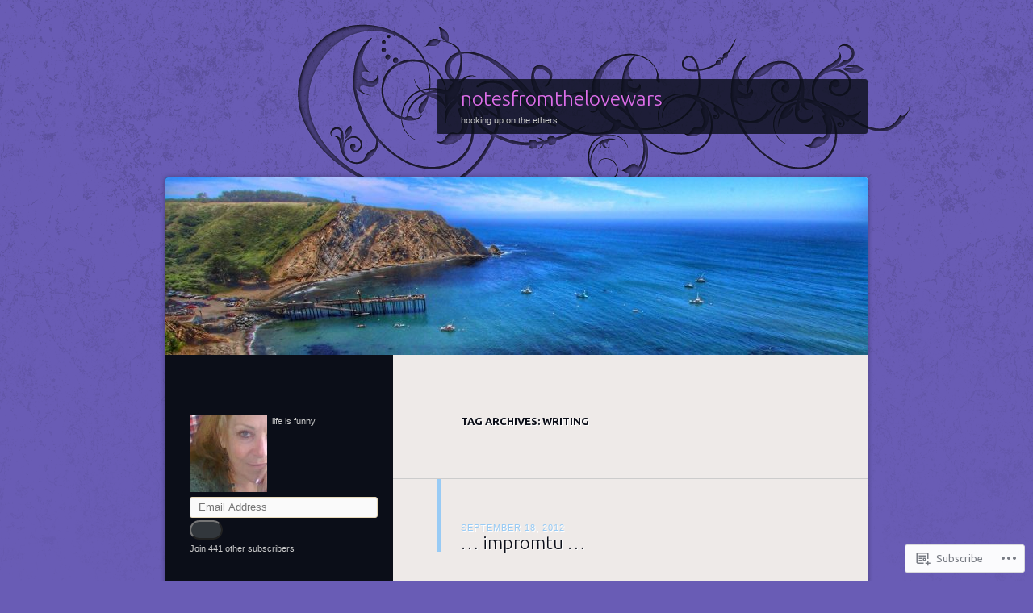

--- FILE ---
content_type: text/html; charset=UTF-8
request_url: https://notesfromthelovewars.com/tag/writing/
body_size: 30413
content:
<!DOCTYPE html>
<!--[if IE 8]>
<html id="ie8" lang="en">
<![endif]-->
<!--[if !(IE 8)]><!-->
<html lang="en">
<!--<![endif]-->
<head>
<meta charset="UTF-8" />
<title>writing | notesfromthelovewars</title>
<link rel="profile" href="http://gmpg.org/xfn/11" />
<link rel="pingback" href="https://notesfromthelovewars.com/xmlrpc.php" />
<!--[if lt IE 9]>
<script src="https://s0.wp.com/wp-content/themes/pub/dusk-to-dawn/js/html5.js?m=1318278452i" type="text/javascript"></script>
<![endif]-->
<meta name='robots' content='max-image-preview:large' />

<!-- Async WordPress.com Remote Login -->
<script id="wpcom_remote_login_js">
var wpcom_remote_login_extra_auth = '';
function wpcom_remote_login_remove_dom_node_id( element_id ) {
	var dom_node = document.getElementById( element_id );
	if ( dom_node ) { dom_node.parentNode.removeChild( dom_node ); }
}
function wpcom_remote_login_remove_dom_node_classes( class_name ) {
	var dom_nodes = document.querySelectorAll( '.' + class_name );
	for ( var i = 0; i < dom_nodes.length; i++ ) {
		dom_nodes[ i ].parentNode.removeChild( dom_nodes[ i ] );
	}
}
function wpcom_remote_login_final_cleanup() {
	wpcom_remote_login_remove_dom_node_classes( "wpcom_remote_login_msg" );
	wpcom_remote_login_remove_dom_node_id( "wpcom_remote_login_key" );
	wpcom_remote_login_remove_dom_node_id( "wpcom_remote_login_validate" );
	wpcom_remote_login_remove_dom_node_id( "wpcom_remote_login_js" );
	wpcom_remote_login_remove_dom_node_id( "wpcom_request_access_iframe" );
	wpcom_remote_login_remove_dom_node_id( "wpcom_request_access_styles" );
}

// Watch for messages back from the remote login
window.addEventListener( "message", function( e ) {
	if ( e.origin === "https://r-login.wordpress.com" ) {
		var data = {};
		try {
			data = JSON.parse( e.data );
		} catch( e ) {
			wpcom_remote_login_final_cleanup();
			return;
		}

		if ( data.msg === 'LOGIN' ) {
			// Clean up the login check iframe
			wpcom_remote_login_remove_dom_node_id( "wpcom_remote_login_key" );

			var id_regex = new RegExp( /^[0-9]+$/ );
			var token_regex = new RegExp( /^.*|.*|.*$/ );
			if (
				token_regex.test( data.token )
				&& id_regex.test( data.wpcomid )
			) {
				// We have everything we need to ask for a login
				var script = document.createElement( "script" );
				script.setAttribute( "id", "wpcom_remote_login_validate" );
				script.src = '/remote-login.php?wpcom_remote_login=validate'
					+ '&wpcomid=' + data.wpcomid
					+ '&token=' + encodeURIComponent( data.token )
					+ '&host=' + window.location.protocol
					+ '//' + window.location.hostname
					+ '&postid=3035'
					+ '&is_singular=';
				document.body.appendChild( script );
			}

			return;
		}

		// Safari ITP, not logged in, so redirect
		if ( data.msg === 'LOGIN-REDIRECT' ) {
			window.location = 'https://wordpress.com/log-in?redirect_to=' + window.location.href;
			return;
		}

		// Safari ITP, storage access failed, remove the request
		if ( data.msg === 'LOGIN-REMOVE' ) {
			var css_zap = 'html { -webkit-transition: margin-top 1s; transition: margin-top 1s; } /* 9001 */ html { margin-top: 0 !important; } * html body { margin-top: 0 !important; } @media screen and ( max-width: 782px ) { html { margin-top: 0 !important; } * html body { margin-top: 0 !important; } }';
			var style_zap = document.createElement( 'style' );
			style_zap.type = 'text/css';
			style_zap.appendChild( document.createTextNode( css_zap ) );
			document.body.appendChild( style_zap );

			var e = document.getElementById( 'wpcom_request_access_iframe' );
			e.parentNode.removeChild( e );

			document.cookie = 'wordpress_com_login_access=denied; path=/; max-age=31536000';

			return;
		}

		// Safari ITP
		if ( data.msg === 'REQUEST_ACCESS' ) {
			console.log( 'request access: safari' );

			// Check ITP iframe enable/disable knob
			if ( wpcom_remote_login_extra_auth !== 'safari_itp_iframe' ) {
				return;
			}

			// If we are in a "private window" there is no ITP.
			var private_window = false;
			try {
				var opendb = window.openDatabase( null, null, null, null );
			} catch( e ) {
				private_window = true;
			}

			if ( private_window ) {
				console.log( 'private window' );
				return;
			}

			var iframe = document.createElement( 'iframe' );
			iframe.id = 'wpcom_request_access_iframe';
			iframe.setAttribute( 'scrolling', 'no' );
			iframe.setAttribute( 'sandbox', 'allow-storage-access-by-user-activation allow-scripts allow-same-origin allow-top-navigation-by-user-activation' );
			iframe.src = 'https://r-login.wordpress.com/remote-login.php?wpcom_remote_login=request_access&origin=' + encodeURIComponent( data.origin ) + '&wpcomid=' + encodeURIComponent( data.wpcomid );

			var css = 'html { -webkit-transition: margin-top 1s; transition: margin-top 1s; } /* 9001 */ html { margin-top: 46px !important; } * html body { margin-top: 46px !important; } @media screen and ( max-width: 660px ) { html { margin-top: 71px !important; } * html body { margin-top: 71px !important; } #wpcom_request_access_iframe { display: block; height: 71px !important; } } #wpcom_request_access_iframe { border: 0px; height: 46px; position: fixed; top: 0; left: 0; width: 100%; min-width: 100%; z-index: 99999; background: #23282d; } ';

			var style = document.createElement( 'style' );
			style.type = 'text/css';
			style.id = 'wpcom_request_access_styles';
			style.appendChild( document.createTextNode( css ) );
			document.body.appendChild( style );

			document.body.appendChild( iframe );
		}

		if ( data.msg === 'DONE' ) {
			wpcom_remote_login_final_cleanup();
		}
	}
}, false );

// Inject the remote login iframe after the page has had a chance to load
// more critical resources
window.addEventListener( "DOMContentLoaded", function( e ) {
	var iframe = document.createElement( "iframe" );
	iframe.style.display = "none";
	iframe.setAttribute( "scrolling", "no" );
	iframe.setAttribute( "id", "wpcom_remote_login_key" );
	iframe.src = "https://r-login.wordpress.com/remote-login.php"
		+ "?wpcom_remote_login=key"
		+ "&origin=aHR0cHM6Ly9ub3Rlc2Zyb210aGVsb3Zld2Fycy5jb20%3D"
		+ "&wpcomid=25994924"
		+ "&time=" + Math.floor( Date.now() / 1000 );
	document.body.appendChild( iframe );
}, false );
</script>
<link rel='dns-prefetch' href='//s0.wp.com' />
<link rel='dns-prefetch' href='//fonts-api.wp.com' />
<link rel="alternate" type="application/rss+xml" title="notesfromthelovewars &raquo; Feed" href="https://notesfromthelovewars.com/feed/" />
<link rel="alternate" type="application/rss+xml" title="notesfromthelovewars &raquo; Comments Feed" href="https://notesfromthelovewars.com/comments/feed/" />
<link rel="alternate" type="application/rss+xml" title="notesfromthelovewars &raquo; writing Tag Feed" href="https://notesfromthelovewars.com/tag/writing/feed/" />
	<script type="text/javascript">
		/* <![CDATA[ */
		function addLoadEvent(func) {
			var oldonload = window.onload;
			if (typeof window.onload != 'function') {
				window.onload = func;
			} else {
				window.onload = function () {
					oldonload();
					func();
				}
			}
		}
		/* ]]> */
	</script>
	<style id='wp-emoji-styles-inline-css'>

	img.wp-smiley, img.emoji {
		display: inline !important;
		border: none !important;
		box-shadow: none !important;
		height: 1em !important;
		width: 1em !important;
		margin: 0 0.07em !important;
		vertical-align: -0.1em !important;
		background: none !important;
		padding: 0 !important;
	}
/*# sourceURL=wp-emoji-styles-inline-css */
</style>
<link crossorigin='anonymous' rel='stylesheet' id='all-css-2-1' href='/wp-content/plugins/gutenberg-core/v22.4.2/build/styles/block-library/style.min.css?m=1769608164i&cssminify=yes' type='text/css' media='all' />
<style id='wp-block-library-inline-css'>
.has-text-align-justify {
	text-align:justify;
}
.has-text-align-justify{text-align:justify;}

/*# sourceURL=wp-block-library-inline-css */
</style><style id='global-styles-inline-css'>
:root{--wp--preset--aspect-ratio--square: 1;--wp--preset--aspect-ratio--4-3: 4/3;--wp--preset--aspect-ratio--3-4: 3/4;--wp--preset--aspect-ratio--3-2: 3/2;--wp--preset--aspect-ratio--2-3: 2/3;--wp--preset--aspect-ratio--16-9: 16/9;--wp--preset--aspect-ratio--9-16: 9/16;--wp--preset--color--black: #000000;--wp--preset--color--cyan-bluish-gray: #abb8c3;--wp--preset--color--white: #ffffff;--wp--preset--color--pale-pink: #f78da7;--wp--preset--color--vivid-red: #cf2e2e;--wp--preset--color--luminous-vivid-orange: #ff6900;--wp--preset--color--luminous-vivid-amber: #fcb900;--wp--preset--color--light-green-cyan: #7bdcb5;--wp--preset--color--vivid-green-cyan: #00d084;--wp--preset--color--pale-cyan-blue: #8ed1fc;--wp--preset--color--vivid-cyan-blue: #0693e3;--wp--preset--color--vivid-purple: #9b51e0;--wp--preset--gradient--vivid-cyan-blue-to-vivid-purple: linear-gradient(135deg,rgb(6,147,227) 0%,rgb(155,81,224) 100%);--wp--preset--gradient--light-green-cyan-to-vivid-green-cyan: linear-gradient(135deg,rgb(122,220,180) 0%,rgb(0,208,130) 100%);--wp--preset--gradient--luminous-vivid-amber-to-luminous-vivid-orange: linear-gradient(135deg,rgb(252,185,0) 0%,rgb(255,105,0) 100%);--wp--preset--gradient--luminous-vivid-orange-to-vivid-red: linear-gradient(135deg,rgb(255,105,0) 0%,rgb(207,46,46) 100%);--wp--preset--gradient--very-light-gray-to-cyan-bluish-gray: linear-gradient(135deg,rgb(238,238,238) 0%,rgb(169,184,195) 100%);--wp--preset--gradient--cool-to-warm-spectrum: linear-gradient(135deg,rgb(74,234,220) 0%,rgb(151,120,209) 20%,rgb(207,42,186) 40%,rgb(238,44,130) 60%,rgb(251,105,98) 80%,rgb(254,248,76) 100%);--wp--preset--gradient--blush-light-purple: linear-gradient(135deg,rgb(255,206,236) 0%,rgb(152,150,240) 100%);--wp--preset--gradient--blush-bordeaux: linear-gradient(135deg,rgb(254,205,165) 0%,rgb(254,45,45) 50%,rgb(107,0,62) 100%);--wp--preset--gradient--luminous-dusk: linear-gradient(135deg,rgb(255,203,112) 0%,rgb(199,81,192) 50%,rgb(65,88,208) 100%);--wp--preset--gradient--pale-ocean: linear-gradient(135deg,rgb(255,245,203) 0%,rgb(182,227,212) 50%,rgb(51,167,181) 100%);--wp--preset--gradient--electric-grass: linear-gradient(135deg,rgb(202,248,128) 0%,rgb(113,206,126) 100%);--wp--preset--gradient--midnight: linear-gradient(135deg,rgb(2,3,129) 0%,rgb(40,116,252) 100%);--wp--preset--font-size--small: 13px;--wp--preset--font-size--medium: 20px;--wp--preset--font-size--large: 36px;--wp--preset--font-size--x-large: 42px;--wp--preset--font-family--albert-sans: 'Albert Sans', sans-serif;--wp--preset--font-family--alegreya: Alegreya, serif;--wp--preset--font-family--arvo: Arvo, serif;--wp--preset--font-family--bodoni-moda: 'Bodoni Moda', serif;--wp--preset--font-family--bricolage-grotesque: 'Bricolage Grotesque', sans-serif;--wp--preset--font-family--cabin: Cabin, sans-serif;--wp--preset--font-family--chivo: Chivo, sans-serif;--wp--preset--font-family--commissioner: Commissioner, sans-serif;--wp--preset--font-family--cormorant: Cormorant, serif;--wp--preset--font-family--courier-prime: 'Courier Prime', monospace;--wp--preset--font-family--crimson-pro: 'Crimson Pro', serif;--wp--preset--font-family--dm-mono: 'DM Mono', monospace;--wp--preset--font-family--dm-sans: 'DM Sans', sans-serif;--wp--preset--font-family--dm-serif-display: 'DM Serif Display', serif;--wp--preset--font-family--domine: Domine, serif;--wp--preset--font-family--eb-garamond: 'EB Garamond', serif;--wp--preset--font-family--epilogue: Epilogue, sans-serif;--wp--preset--font-family--fahkwang: Fahkwang, sans-serif;--wp--preset--font-family--figtree: Figtree, sans-serif;--wp--preset--font-family--fira-sans: 'Fira Sans', sans-serif;--wp--preset--font-family--fjalla-one: 'Fjalla One', sans-serif;--wp--preset--font-family--fraunces: Fraunces, serif;--wp--preset--font-family--gabarito: Gabarito, system-ui;--wp--preset--font-family--ibm-plex-mono: 'IBM Plex Mono', monospace;--wp--preset--font-family--ibm-plex-sans: 'IBM Plex Sans', sans-serif;--wp--preset--font-family--ibarra-real-nova: 'Ibarra Real Nova', serif;--wp--preset--font-family--instrument-serif: 'Instrument Serif', serif;--wp--preset--font-family--inter: Inter, sans-serif;--wp--preset--font-family--josefin-sans: 'Josefin Sans', sans-serif;--wp--preset--font-family--jost: Jost, sans-serif;--wp--preset--font-family--libre-baskerville: 'Libre Baskerville', serif;--wp--preset--font-family--libre-franklin: 'Libre Franklin', sans-serif;--wp--preset--font-family--literata: Literata, serif;--wp--preset--font-family--lora: Lora, serif;--wp--preset--font-family--merriweather: Merriweather, serif;--wp--preset--font-family--montserrat: Montserrat, sans-serif;--wp--preset--font-family--newsreader: Newsreader, serif;--wp--preset--font-family--noto-sans-mono: 'Noto Sans Mono', sans-serif;--wp--preset--font-family--nunito: Nunito, sans-serif;--wp--preset--font-family--open-sans: 'Open Sans', sans-serif;--wp--preset--font-family--overpass: Overpass, sans-serif;--wp--preset--font-family--pt-serif: 'PT Serif', serif;--wp--preset--font-family--petrona: Petrona, serif;--wp--preset--font-family--piazzolla: Piazzolla, serif;--wp--preset--font-family--playfair-display: 'Playfair Display', serif;--wp--preset--font-family--plus-jakarta-sans: 'Plus Jakarta Sans', sans-serif;--wp--preset--font-family--poppins: Poppins, sans-serif;--wp--preset--font-family--raleway: Raleway, sans-serif;--wp--preset--font-family--roboto: Roboto, sans-serif;--wp--preset--font-family--roboto-slab: 'Roboto Slab', serif;--wp--preset--font-family--rubik: Rubik, sans-serif;--wp--preset--font-family--rufina: Rufina, serif;--wp--preset--font-family--sora: Sora, sans-serif;--wp--preset--font-family--source-sans-3: 'Source Sans 3', sans-serif;--wp--preset--font-family--source-serif-4: 'Source Serif 4', serif;--wp--preset--font-family--space-mono: 'Space Mono', monospace;--wp--preset--font-family--syne: Syne, sans-serif;--wp--preset--font-family--texturina: Texturina, serif;--wp--preset--font-family--urbanist: Urbanist, sans-serif;--wp--preset--font-family--work-sans: 'Work Sans', sans-serif;--wp--preset--spacing--20: 0.44rem;--wp--preset--spacing--30: 0.67rem;--wp--preset--spacing--40: 1rem;--wp--preset--spacing--50: 1.5rem;--wp--preset--spacing--60: 2.25rem;--wp--preset--spacing--70: 3.38rem;--wp--preset--spacing--80: 5.06rem;--wp--preset--shadow--natural: 6px 6px 9px rgba(0, 0, 0, 0.2);--wp--preset--shadow--deep: 12px 12px 50px rgba(0, 0, 0, 0.4);--wp--preset--shadow--sharp: 6px 6px 0px rgba(0, 0, 0, 0.2);--wp--preset--shadow--outlined: 6px 6px 0px -3px rgb(255, 255, 255), 6px 6px rgb(0, 0, 0);--wp--preset--shadow--crisp: 6px 6px 0px rgb(0, 0, 0);}:where(body) { margin: 0; }:where(.is-layout-flex){gap: 0.5em;}:where(.is-layout-grid){gap: 0.5em;}body .is-layout-flex{display: flex;}.is-layout-flex{flex-wrap: wrap;align-items: center;}.is-layout-flex > :is(*, div){margin: 0;}body .is-layout-grid{display: grid;}.is-layout-grid > :is(*, div){margin: 0;}body{padding-top: 0px;padding-right: 0px;padding-bottom: 0px;padding-left: 0px;}:root :where(.wp-element-button, .wp-block-button__link){background-color: #32373c;border-width: 0;color: #fff;font-family: inherit;font-size: inherit;font-style: inherit;font-weight: inherit;letter-spacing: inherit;line-height: inherit;padding-top: calc(0.667em + 2px);padding-right: calc(1.333em + 2px);padding-bottom: calc(0.667em + 2px);padding-left: calc(1.333em + 2px);text-decoration: none;text-transform: inherit;}.has-black-color{color: var(--wp--preset--color--black) !important;}.has-cyan-bluish-gray-color{color: var(--wp--preset--color--cyan-bluish-gray) !important;}.has-white-color{color: var(--wp--preset--color--white) !important;}.has-pale-pink-color{color: var(--wp--preset--color--pale-pink) !important;}.has-vivid-red-color{color: var(--wp--preset--color--vivid-red) !important;}.has-luminous-vivid-orange-color{color: var(--wp--preset--color--luminous-vivid-orange) !important;}.has-luminous-vivid-amber-color{color: var(--wp--preset--color--luminous-vivid-amber) !important;}.has-light-green-cyan-color{color: var(--wp--preset--color--light-green-cyan) !important;}.has-vivid-green-cyan-color{color: var(--wp--preset--color--vivid-green-cyan) !important;}.has-pale-cyan-blue-color{color: var(--wp--preset--color--pale-cyan-blue) !important;}.has-vivid-cyan-blue-color{color: var(--wp--preset--color--vivid-cyan-blue) !important;}.has-vivid-purple-color{color: var(--wp--preset--color--vivid-purple) !important;}.has-black-background-color{background-color: var(--wp--preset--color--black) !important;}.has-cyan-bluish-gray-background-color{background-color: var(--wp--preset--color--cyan-bluish-gray) !important;}.has-white-background-color{background-color: var(--wp--preset--color--white) !important;}.has-pale-pink-background-color{background-color: var(--wp--preset--color--pale-pink) !important;}.has-vivid-red-background-color{background-color: var(--wp--preset--color--vivid-red) !important;}.has-luminous-vivid-orange-background-color{background-color: var(--wp--preset--color--luminous-vivid-orange) !important;}.has-luminous-vivid-amber-background-color{background-color: var(--wp--preset--color--luminous-vivid-amber) !important;}.has-light-green-cyan-background-color{background-color: var(--wp--preset--color--light-green-cyan) !important;}.has-vivid-green-cyan-background-color{background-color: var(--wp--preset--color--vivid-green-cyan) !important;}.has-pale-cyan-blue-background-color{background-color: var(--wp--preset--color--pale-cyan-blue) !important;}.has-vivid-cyan-blue-background-color{background-color: var(--wp--preset--color--vivid-cyan-blue) !important;}.has-vivid-purple-background-color{background-color: var(--wp--preset--color--vivid-purple) !important;}.has-black-border-color{border-color: var(--wp--preset--color--black) !important;}.has-cyan-bluish-gray-border-color{border-color: var(--wp--preset--color--cyan-bluish-gray) !important;}.has-white-border-color{border-color: var(--wp--preset--color--white) !important;}.has-pale-pink-border-color{border-color: var(--wp--preset--color--pale-pink) !important;}.has-vivid-red-border-color{border-color: var(--wp--preset--color--vivid-red) !important;}.has-luminous-vivid-orange-border-color{border-color: var(--wp--preset--color--luminous-vivid-orange) !important;}.has-luminous-vivid-amber-border-color{border-color: var(--wp--preset--color--luminous-vivid-amber) !important;}.has-light-green-cyan-border-color{border-color: var(--wp--preset--color--light-green-cyan) !important;}.has-vivid-green-cyan-border-color{border-color: var(--wp--preset--color--vivid-green-cyan) !important;}.has-pale-cyan-blue-border-color{border-color: var(--wp--preset--color--pale-cyan-blue) !important;}.has-vivid-cyan-blue-border-color{border-color: var(--wp--preset--color--vivid-cyan-blue) !important;}.has-vivid-purple-border-color{border-color: var(--wp--preset--color--vivid-purple) !important;}.has-vivid-cyan-blue-to-vivid-purple-gradient-background{background: var(--wp--preset--gradient--vivid-cyan-blue-to-vivid-purple) !important;}.has-light-green-cyan-to-vivid-green-cyan-gradient-background{background: var(--wp--preset--gradient--light-green-cyan-to-vivid-green-cyan) !important;}.has-luminous-vivid-amber-to-luminous-vivid-orange-gradient-background{background: var(--wp--preset--gradient--luminous-vivid-amber-to-luminous-vivid-orange) !important;}.has-luminous-vivid-orange-to-vivid-red-gradient-background{background: var(--wp--preset--gradient--luminous-vivid-orange-to-vivid-red) !important;}.has-very-light-gray-to-cyan-bluish-gray-gradient-background{background: var(--wp--preset--gradient--very-light-gray-to-cyan-bluish-gray) !important;}.has-cool-to-warm-spectrum-gradient-background{background: var(--wp--preset--gradient--cool-to-warm-spectrum) !important;}.has-blush-light-purple-gradient-background{background: var(--wp--preset--gradient--blush-light-purple) !important;}.has-blush-bordeaux-gradient-background{background: var(--wp--preset--gradient--blush-bordeaux) !important;}.has-luminous-dusk-gradient-background{background: var(--wp--preset--gradient--luminous-dusk) !important;}.has-pale-ocean-gradient-background{background: var(--wp--preset--gradient--pale-ocean) !important;}.has-electric-grass-gradient-background{background: var(--wp--preset--gradient--electric-grass) !important;}.has-midnight-gradient-background{background: var(--wp--preset--gradient--midnight) !important;}.has-small-font-size{font-size: var(--wp--preset--font-size--small) !important;}.has-medium-font-size{font-size: var(--wp--preset--font-size--medium) !important;}.has-large-font-size{font-size: var(--wp--preset--font-size--large) !important;}.has-x-large-font-size{font-size: var(--wp--preset--font-size--x-large) !important;}.has-albert-sans-font-family{font-family: var(--wp--preset--font-family--albert-sans) !important;}.has-alegreya-font-family{font-family: var(--wp--preset--font-family--alegreya) !important;}.has-arvo-font-family{font-family: var(--wp--preset--font-family--arvo) !important;}.has-bodoni-moda-font-family{font-family: var(--wp--preset--font-family--bodoni-moda) !important;}.has-bricolage-grotesque-font-family{font-family: var(--wp--preset--font-family--bricolage-grotesque) !important;}.has-cabin-font-family{font-family: var(--wp--preset--font-family--cabin) !important;}.has-chivo-font-family{font-family: var(--wp--preset--font-family--chivo) !important;}.has-commissioner-font-family{font-family: var(--wp--preset--font-family--commissioner) !important;}.has-cormorant-font-family{font-family: var(--wp--preset--font-family--cormorant) !important;}.has-courier-prime-font-family{font-family: var(--wp--preset--font-family--courier-prime) !important;}.has-crimson-pro-font-family{font-family: var(--wp--preset--font-family--crimson-pro) !important;}.has-dm-mono-font-family{font-family: var(--wp--preset--font-family--dm-mono) !important;}.has-dm-sans-font-family{font-family: var(--wp--preset--font-family--dm-sans) !important;}.has-dm-serif-display-font-family{font-family: var(--wp--preset--font-family--dm-serif-display) !important;}.has-domine-font-family{font-family: var(--wp--preset--font-family--domine) !important;}.has-eb-garamond-font-family{font-family: var(--wp--preset--font-family--eb-garamond) !important;}.has-epilogue-font-family{font-family: var(--wp--preset--font-family--epilogue) !important;}.has-fahkwang-font-family{font-family: var(--wp--preset--font-family--fahkwang) !important;}.has-figtree-font-family{font-family: var(--wp--preset--font-family--figtree) !important;}.has-fira-sans-font-family{font-family: var(--wp--preset--font-family--fira-sans) !important;}.has-fjalla-one-font-family{font-family: var(--wp--preset--font-family--fjalla-one) !important;}.has-fraunces-font-family{font-family: var(--wp--preset--font-family--fraunces) !important;}.has-gabarito-font-family{font-family: var(--wp--preset--font-family--gabarito) !important;}.has-ibm-plex-mono-font-family{font-family: var(--wp--preset--font-family--ibm-plex-mono) !important;}.has-ibm-plex-sans-font-family{font-family: var(--wp--preset--font-family--ibm-plex-sans) !important;}.has-ibarra-real-nova-font-family{font-family: var(--wp--preset--font-family--ibarra-real-nova) !important;}.has-instrument-serif-font-family{font-family: var(--wp--preset--font-family--instrument-serif) !important;}.has-inter-font-family{font-family: var(--wp--preset--font-family--inter) !important;}.has-josefin-sans-font-family{font-family: var(--wp--preset--font-family--josefin-sans) !important;}.has-jost-font-family{font-family: var(--wp--preset--font-family--jost) !important;}.has-libre-baskerville-font-family{font-family: var(--wp--preset--font-family--libre-baskerville) !important;}.has-libre-franklin-font-family{font-family: var(--wp--preset--font-family--libre-franklin) !important;}.has-literata-font-family{font-family: var(--wp--preset--font-family--literata) !important;}.has-lora-font-family{font-family: var(--wp--preset--font-family--lora) !important;}.has-merriweather-font-family{font-family: var(--wp--preset--font-family--merriweather) !important;}.has-montserrat-font-family{font-family: var(--wp--preset--font-family--montserrat) !important;}.has-newsreader-font-family{font-family: var(--wp--preset--font-family--newsreader) !important;}.has-noto-sans-mono-font-family{font-family: var(--wp--preset--font-family--noto-sans-mono) !important;}.has-nunito-font-family{font-family: var(--wp--preset--font-family--nunito) !important;}.has-open-sans-font-family{font-family: var(--wp--preset--font-family--open-sans) !important;}.has-overpass-font-family{font-family: var(--wp--preset--font-family--overpass) !important;}.has-pt-serif-font-family{font-family: var(--wp--preset--font-family--pt-serif) !important;}.has-petrona-font-family{font-family: var(--wp--preset--font-family--petrona) !important;}.has-piazzolla-font-family{font-family: var(--wp--preset--font-family--piazzolla) !important;}.has-playfair-display-font-family{font-family: var(--wp--preset--font-family--playfair-display) !important;}.has-plus-jakarta-sans-font-family{font-family: var(--wp--preset--font-family--plus-jakarta-sans) !important;}.has-poppins-font-family{font-family: var(--wp--preset--font-family--poppins) !important;}.has-raleway-font-family{font-family: var(--wp--preset--font-family--raleway) !important;}.has-roboto-font-family{font-family: var(--wp--preset--font-family--roboto) !important;}.has-roboto-slab-font-family{font-family: var(--wp--preset--font-family--roboto-slab) !important;}.has-rubik-font-family{font-family: var(--wp--preset--font-family--rubik) !important;}.has-rufina-font-family{font-family: var(--wp--preset--font-family--rufina) !important;}.has-sora-font-family{font-family: var(--wp--preset--font-family--sora) !important;}.has-source-sans-3-font-family{font-family: var(--wp--preset--font-family--source-sans-3) !important;}.has-source-serif-4-font-family{font-family: var(--wp--preset--font-family--source-serif-4) !important;}.has-space-mono-font-family{font-family: var(--wp--preset--font-family--space-mono) !important;}.has-syne-font-family{font-family: var(--wp--preset--font-family--syne) !important;}.has-texturina-font-family{font-family: var(--wp--preset--font-family--texturina) !important;}.has-urbanist-font-family{font-family: var(--wp--preset--font-family--urbanist) !important;}.has-work-sans-font-family{font-family: var(--wp--preset--font-family--work-sans) !important;}
/*# sourceURL=global-styles-inline-css */
</style>

<style id='classic-theme-styles-inline-css'>
.wp-block-button__link{background-color:#32373c;border-radius:9999px;box-shadow:none;color:#fff;font-size:1.125em;padding:calc(.667em + 2px) calc(1.333em + 2px);text-decoration:none}.wp-block-file__button{background:#32373c;color:#fff}.wp-block-accordion-heading{margin:0}.wp-block-accordion-heading__toggle{background-color:inherit!important;color:inherit!important}.wp-block-accordion-heading__toggle:not(:focus-visible){outline:none}.wp-block-accordion-heading__toggle:focus,.wp-block-accordion-heading__toggle:hover{background-color:inherit!important;border:none;box-shadow:none;color:inherit;padding:var(--wp--preset--spacing--20,1em) 0;text-decoration:none}.wp-block-accordion-heading__toggle:focus-visible{outline:auto;outline-offset:0}
/*# sourceURL=/wp-content/plugins/gutenberg-core/v22.4.2/build/styles/block-library/classic.min.css */
</style>
<link crossorigin='anonymous' rel='stylesheet' id='all-css-4-1' href='/_static/??-eJx9jtsKwjAQRH/IzZK2eHkQv6VJFo3NJqGbtPj3RoQqCL7Mw3DOMLhmsCkWigVzqFcfBW0yIdlJsFP6qDSI5xwIZlrUgM5L2QiQ8gikrMgOv4a4wmdrptZzHsuLYHJ+pEDcsH/ampsDxuSZRKAl+8pQbk2UH+9dY64GXZUJSgI3rhG3cxc+68Og96e+77v7E8CqWO0=&cssminify=yes' type='text/css' media='all' />
<link rel='stylesheet' id='ubuntu-css' href='https://fonts-api.wp.com/css?family=Ubuntu%3A300%2C400%2C700&#038;ver=6.9-RC2-61304' media='all' />
<style id='jetpack_facebook_likebox-inline-css'>
.widget_facebook_likebox {
	overflow: hidden;
}

/*# sourceURL=/wp-content/mu-plugins/jetpack-plugin/sun/modules/widgets/facebook-likebox/style.css */
</style>
<link crossorigin='anonymous' rel='stylesheet' id='all-css-8-1' href='/_static/??-eJzTLy/QTc7PK0nNK9HPLdUtyClNz8wr1i9KTcrJTwcy0/WTi5G5ekCujj52Temp+bo5+cmJJZn5eSgc3bScxMwikFb7XFtDE1NLExMLc0OTLACohS2q&cssminify=yes' type='text/css' media='all' />
<link crossorigin='anonymous' rel='stylesheet' id='print-css-9-1' href='/wp-content/mu-plugins/global-print/global-print.css?m=1465851035i&cssminify=yes' type='text/css' media='print' />
<style id='jetpack-global-styles-frontend-style-inline-css'>
:root { --font-headings: unset; --font-base: unset; --font-headings-default: -apple-system,BlinkMacSystemFont,"Segoe UI",Roboto,Oxygen-Sans,Ubuntu,Cantarell,"Helvetica Neue",sans-serif; --font-base-default: -apple-system,BlinkMacSystemFont,"Segoe UI",Roboto,Oxygen-Sans,Ubuntu,Cantarell,"Helvetica Neue",sans-serif;}
/*# sourceURL=jetpack-global-styles-frontend-style-inline-css */
</style>
<link crossorigin='anonymous' rel='stylesheet' id='all-css-12-1' href='/wp-content/themes/h4/global.css?m=1420737423i&cssminify=yes' type='text/css' media='all' />
<script type="text/javascript" id="wpcom-actionbar-placeholder-js-extra">
/* <![CDATA[ */
var actionbardata = {"siteID":"25994924","postID":"0","siteURL":"https://notesfromthelovewars.com","xhrURL":"https://notesfromthelovewars.com/wp-admin/admin-ajax.php","nonce":"5a44a49ab0","isLoggedIn":"","statusMessage":"","subsEmailDefault":"instantly","proxyScriptUrl":"https://s0.wp.com/wp-content/js/wpcom-proxy-request.js?m=1513050504i&amp;ver=20211021","i18n":{"followedText":"New posts from this site will now appear in your \u003Ca href=\"https://wordpress.com/reader\"\u003EReader\u003C/a\u003E","foldBar":"Collapse this bar","unfoldBar":"Expand this bar","shortLinkCopied":"Shortlink copied to clipboard."}};
//# sourceURL=wpcom-actionbar-placeholder-js-extra
/* ]]> */
</script>
<script type="text/javascript" id="jetpack-mu-wpcom-settings-js-before">
/* <![CDATA[ */
var JETPACK_MU_WPCOM_SETTINGS = {"assetsUrl":"https://s0.wp.com/wp-content/mu-plugins/jetpack-mu-wpcom-plugin/sun/jetpack_vendor/automattic/jetpack-mu-wpcom/src/build/"};
//# sourceURL=jetpack-mu-wpcom-settings-js-before
/* ]]> */
</script>
<script crossorigin='anonymous' type='text/javascript'  src='/_static/??/wp-content/js/rlt-proxy.js,/wp-content/themes/pub/dusk-to-dawn/js/audio.js?m=1720530689j'></script>
<script type="text/javascript" id="rlt-proxy-js-after">
/* <![CDATA[ */
	rltInitialize( {"token":null,"iframeOrigins":["https:\/\/widgets.wp.com"]} );
//# sourceURL=rlt-proxy-js-after
/* ]]> */
</script>
<link rel="EditURI" type="application/rsd+xml" title="RSD" href="https://notesfromthelovewars.wordpress.com/xmlrpc.php?rsd" />
<meta name="generator" content="WordPress.com" />

<!-- Jetpack Open Graph Tags -->
<meta property="og:type" content="website" />
<meta property="og:title" content="writing &#8211; notesfromthelovewars" />
<meta property="og:url" content="https://notesfromthelovewars.com/tag/writing/" />
<meta property="og:site_name" content="notesfromthelovewars" />
<meta property="og:image" content="https://secure.gravatar.com/blavatar/6f4da097717db5f65ed2399dc6aa312dcdb476ab855c74601cb58d8ae11df145?s=200&#038;ts=1769896914" />
<meta property="og:image:width" content="200" />
<meta property="og:image:height" content="200" />
<meta property="og:image:alt" content="" />
<meta property="og:locale" content="en_US" />

<!-- End Jetpack Open Graph Tags -->
<link rel="shortcut icon" type="image/x-icon" href="https://secure.gravatar.com/blavatar/6f4da097717db5f65ed2399dc6aa312dcdb476ab855c74601cb58d8ae11df145?s=32" sizes="16x16" />
<link rel="icon" type="image/x-icon" href="https://secure.gravatar.com/blavatar/6f4da097717db5f65ed2399dc6aa312dcdb476ab855c74601cb58d8ae11df145?s=32" sizes="16x16" />
<link rel="apple-touch-icon" href="https://secure.gravatar.com/blavatar/6f4da097717db5f65ed2399dc6aa312dcdb476ab855c74601cb58d8ae11df145?s=114" />
<link rel='openid.server' href='https://notesfromthelovewars.com/?openidserver=1' />
<link rel='openid.delegate' href='https://notesfromthelovewars.com/' />
<link rel="search" type="application/opensearchdescription+xml" href="https://notesfromthelovewars.com/osd.xml" title="notesfromthelovewars" />
<link rel="search" type="application/opensearchdescription+xml" href="https://s1.wp.com/opensearch.xml" title="WordPress.com" />
<meta name="theme-color" content="#695cb5" />
		<style type="text/css">
			#super-super-wrapper {
				background: none;
				filter: progid:DXImageTransform.Microsoft.gradient(enabled=false);
			}
		</style>
		<style>
		a,
		.entry-title a:hover,
		.widget_flickr #flickr_badge_uber_wrapper a:hover,
		.widget_flickr #flickr_badge_uber_wrapper a:link,
		.widget_flickr #flickr_badge_uber_wrapper a:active,
		.widget_flickr #flickr_badge_uber_wrapper a:visited,
		#infinite-footer .blog-info a,
		#infinite-footer .blog-credits a,
		#infinite-footer .blog-info a:hover,
		#infinite-footer .blog-info a:focus,
		#infinite-footer .blog-credits a:hover,
		#infinite-footer .blog-credits a:focus,
		#infinite-handle span,
		#infinite-handle span:before,
		#infinite-handle span:hover,
		#infinite-handle span:focus,
		#infinite-handle span:hover:before,
		#infinite-handle span:focus:before {
			color: #98cbf5;
		}
		.entry-header,
		.right-sidebar .entry-header {
			border-color: #98cbf5;
		}
	</style>
<meta name="description" content="Posts about writing written by notesfromthelovewars" />
	<style type="text/css">
			#site-title a {
			color: #de6eea;
		}
		</style>
	<style type="text/css" id="custom-background-css">
body.custom-background { background-color: #695cb5; }
</style>
	<link crossorigin='anonymous' rel='stylesheet' id='all-css-0-3' href='/_static/??-eJyVjssKwkAMRX/INowP1IX4KdKmg6SdScJkQn+/FR/gTpfncjhcmLVB4Rq5QvZGk9+JDcZYtcPpxWDOcCNG6JPgZGAzaSwtmm3g50CWwVM0wK6IW0wf5z382XseckrDir1hIa0kq/tFbSZ+hK/5Eo6H3fkU9mE7Lr2lXSA=&cssminify=yes' type='text/css' media='all' />
</head>

<body class="archive tag tag-writing tag-349 custom-background wp-theme-pubdusk-to-dawn customizer-styles-applied single-author left-sidebar sidebar-content jetpack-reblog-enabled">
<div id="super-super-wrapper">
	<div id="super-wrapper">
		<div id="wrapper">
					<div id="page" class="hfeed">
				<header id="branding" role="banner">
					<hgroup>
						<h1 id="site-title"><a href="https://notesfromthelovewars.com/" title="notesfromthelovewars" rel="home">notesfromthelovewars</a></h1>
						<h2 id="site-description">hooking up on the ethers</h2>
					</hgroup>
				</header><!-- #branding -->

				<div id="main" class="clear-fix">
										<div id="header-image">
						<a href="https://notesfromthelovewars.com/">
							<img src="https://notesfromthelovewars.com/wp-content/uploads/2016/06/cropped-cove-from-the-cliffs.jpg" width="870" height="220" alt="" />
						</a>
					</div>
					
<section id="primary">
	<div id="content" class="clear-fix" role="main">

	
		<header class="page-header">
			<h1 class="page-title">
				Tag Archives: <span>writing</span>			</h1>
					</header>

		
		
			<article id="post-3035" class="post-3035 post type-post status-publish format-standard hentry category-brasil category-brazil tag-please-leave-a-note tag-say-hello tag-say-something tag-stop-by-and-leave-a-note tag-the-art-of-writing tag-the-loneliness-of-the-long-distance-writer tag-word-craft tag-writing tag-writing-is-lonely">
	<header class="entry-header">
				<div class="entry-meta">
						
							<a href="https://notesfromthelovewars.com/2012/09/18/impromtu/" title="6:50 pm" rel="bookmark"><time class="entry-date" datetime="2012-09-18T18:50:46-07:00" pubdate>September 18, 2012</time></a><span class="byline"> <span class="sep"> by </span> <span class="author vcard"><a class="url fn n" href="https://notesfromthelovewars.com/author/notesfromthelovewars/" title="View all posts by notesfromthelovewars" rel="author">notesfromthelovewars</a></span></span>					</div><!-- .entry-meta -->
		
						<h1 class="entry-title">
							<a href="https://notesfromthelovewars.com/2012/09/18/impromtu/" rel="bookmark">&#8230; impromtu &#8230;</a>
					</h1>
			</header><!-- .entry-header -->

	
	<div class="entry-content">
		<p>I would like to write this little Impromtu Invitation</p>
<p>to those who drop by often, and leave nothing to show&#8230;</p>
<p>We have large contingencies in both Norway and Hong Kong.</p>
<p>I know about Norway&#8230; their agendas and fascinations,</p>
<p>their curiosities and also the encouragement that</p>
<p>may come to some&#8230;.</p>
<p>I might even say&#8230; to the blonde Norwegians&#8230;</p>
<p>&#8230;and forgive me for the redundancy&#8230;</p>
<p>but &#8230;don&#8217;t start a war of words if you come unarmed.</p>
<p>&nbsp;</p>
<p>Beyond that light and amusing comment, may I say</p>
<p>I would Love to hear from you all, each and every &#8230;</p>
<p>Writing is a lonely vocation, and any encouragement</p>
<p>is highly valued and always welcome.</p>
<p>Thanks&#8230;. and Peace to all&#8230;&#8230;&#8230;&#8230;.</p>
<p>&nbsp;</p>
<p>&#8212;&#8212;&#8212;&#8212;&#8212;&#8212;&#8212;&#8212;&#8212;</p>
<p>&nbsp;</p>
<p>&nbsp;</p>
			</div><!-- .entry-content -->

	<footer class="entry-meta">
					<span class="cat-links">
				Posted in <a href="https://notesfromthelovewars.com/category/brasil/" rel="category tag">brasil</a>, <a href="https://notesfromthelovewars.com/category/brazil/" rel="category tag">brazil</a><br />
			</span>
		
		
			<span class="tag-links">
				Tagged <a href="https://notesfromthelovewars.com/tag/please-leave-a-note/" rel="tag">please leave a note</a>, <a href="https://notesfromthelovewars.com/tag/say-hello/" rel="tag">say hello</a>, <a href="https://notesfromthelovewars.com/tag/say-something/" rel="tag">say something</a>, <a href="https://notesfromthelovewars.com/tag/stop-by-and-leave-a-note/" rel="tag">stop by and leave a note</a>, <a href="https://notesfromthelovewars.com/tag/the-art-of-writing/" rel="tag">the art of writing</a>, <a href="https://notesfromthelovewars.com/tag/the-loneliness-of-the-long-distance-writer/" rel="tag">the loneliness of the long distance writer</a>, <a href="https://notesfromthelovewars.com/tag/word-craft/" rel="tag">word craft</a>, <a href="https://notesfromthelovewars.com/tag/writing/" rel="tag">writing</a>, <a href="https://notesfromthelovewars.com/tag/writing-is-lonely/" rel="tag">writing is lonely</a><br />
			</span>
		
					<span class="comments-link"><a href="https://notesfromthelovewars.com/2012/09/18/impromtu/#comments">3 Comments</a></span><br />
		
			</footer><!-- #entry-meta -->

	
</article><!-- #post-## -->
		
			<article id="post-2535" class="post-2535 post type-post status-publish format-standard hentry category-zen-poems tag-how-i-write tag-how-words-come tag-poem tag-poems-are-spaces-with-words tag-poetry tag-quiet-creates-spaces-for-words tag-words tag-words-come-in-quiet tag-writing tag-zen">
	<header class="entry-header">
				<div class="entry-meta">
						
							<a href="https://notesfromthelovewars.com/2012/06/26/words/" title="7:11 am" rel="bookmark"><time class="entry-date" datetime="2012-06-26T07:11:15-07:00" pubdate>June 26, 2012</time></a><span class="byline"> <span class="sep"> by </span> <span class="author vcard"><a class="url fn n" href="https://notesfromthelovewars.com/author/notesfromthelovewars/" title="View all posts by notesfromthelovewars" rel="author">notesfromthelovewars</a></span></span>					</div><!-- .entry-meta -->
		
						<h1 class="entry-title">
							<a href="https://notesfromthelovewars.com/2012/06/26/words/" rel="bookmark">&#8230; words &#8230;</a>
					</h1>
			</header><!-- .entry-header -->

	
	<div class="entry-content">
		<p style="text-align:center;"><a href="https://notesfromthelovewars.com/wp-content/uploads/2012/06/green-slider-flying1.jpg"><img data-attachment-id="2538" data-permalink="https://notesfromthelovewars.com/2012/06/26/words/green-slider-flying-2/" data-orig-file="https://notesfromthelovewars.com/wp-content/uploads/2012/06/green-slider-flying1.jpg" data-orig-size="642,582" data-comments-opened="1" data-image-meta="{&quot;aperture&quot;:&quot;0&quot;,&quot;credit&quot;:&quot;&quot;,&quot;camera&quot;:&quot;&quot;,&quot;caption&quot;:&quot;&quot;,&quot;created_timestamp&quot;:&quot;0&quot;,&quot;copyright&quot;:&quot;&quot;,&quot;focal_length&quot;:&quot;0&quot;,&quot;iso&quot;:&quot;0&quot;,&quot;shutter_speed&quot;:&quot;0&quot;,&quot;title&quot;:&quot;&quot;}" data-image-title="green slider flying" data-image-description="" data-image-caption="" data-medium-file="https://notesfromthelovewars.com/wp-content/uploads/2012/06/green-slider-flying1.jpg?w=300" data-large-file="https://notesfromthelovewars.com/wp-content/uploads/2012/06/green-slider-flying1.jpg?w=474" class="aligncenter size-full wp-image-2538" title="green slider flying" src="https://notesfromthelovewars.com/wp-content/uploads/2012/06/green-slider-flying1.jpg?w=474&#038;h=429" alt="" width="474" height="429" srcset="https://notesfromthelovewars.com/wp-content/uploads/2012/06/green-slider-flying1.jpg?w=474&amp;h=430 474w, https://notesfromthelovewars.com/wp-content/uploads/2012/06/green-slider-flying1.jpg?w=150&amp;h=136 150w, https://notesfromthelovewars.com/wp-content/uploads/2012/06/green-slider-flying1.jpg?w=300&amp;h=272 300w, https://notesfromthelovewars.com/wp-content/uploads/2012/06/green-slider-flying1.jpg 642w" sizes="(max-width: 474px) 100vw, 474px" /></a></p>
<p style="text-align:center;">Mind soft and fuzzy</p>
<p style="text-align:center;">quieted and numb</p>
<p style="text-align:center;">waiting</p>
<p style="text-align:center;">for words that</p>
<p style="text-align:center;">only come when the</p>
<p style="text-align:center;">opening</p>
<p style="text-align:center;">lets me</p>
<p style="text-align:center;">wait&#8230;</p>
<p style="text-align:center;">the wait creates</p>
<p style="text-align:center;">spaces</p>
<p style="text-align:center;">that fill in with</p>
<p style="text-align:center;">non thoughts</p>
<p style="text-align:center;">and out come</p>
<p style="text-align:center;">words expressing</p>
<p style="text-align:center;">essence.</p>
<p style="text-align:center;">
<p style="text-align:center;">&#8212;&#8212;</p>
			</div><!-- .entry-content -->

	<footer class="entry-meta">
					<span class="cat-links">
				Posted in <a href="https://notesfromthelovewars.com/category/zen-poems/" rel="category tag">zen poems</a><br />
			</span>
		
		
			<span class="tag-links">
				Tagged <a href="https://notesfromthelovewars.com/tag/how-i-write/" rel="tag">how i write</a>, <a href="https://notesfromthelovewars.com/tag/how-words-come/" rel="tag">how words come</a>, <a href="https://notesfromthelovewars.com/tag/poem/" rel="tag">poem</a>, <a href="https://notesfromthelovewars.com/tag/poems-are-spaces-with-words/" rel="tag">poems are spaces with words</a>, <a href="https://notesfromthelovewars.com/tag/poetry/" rel="tag">poetry</a>, <a href="https://notesfromthelovewars.com/tag/quiet-creates-spaces-for-words/" rel="tag">quiet creates spaces for words</a>, <a href="https://notesfromthelovewars.com/tag/words/" rel="tag">words</a>, <a href="https://notesfromthelovewars.com/tag/words-come-in-quiet/" rel="tag">words come in quiet</a>, <a href="https://notesfromthelovewars.com/tag/writing/" rel="tag">writing</a>, <a href="https://notesfromthelovewars.com/tag/zen/" rel="tag">zen</a><br />
			</span>
		
					<span class="comments-link"><a href="https://notesfromthelovewars.com/2012/06/26/words/#comments">3 Comments</a></span><br />
		
			</footer><!-- #entry-meta -->

	
</article><!-- #post-## -->
		
			<article id="post-2481" class="post-2481 post type-post status-publish format-standard hentry category-zen-poems tag-a-new-day tag-awakening-again tag-i-wait-and-see tag-ice-on-a-sunny-day tag-life-anew tag-poem tag-poetry tag-refreshing tag-reminders tag-sunny-days tag-word-pictures tag-writing tag-zen-thoughts">
	<header class="entry-header">
				<div class="entry-meta">
						
							<a href="https://notesfromthelovewars.com/2012/06/23/the-new/" title="8:44 am" rel="bookmark"><time class="entry-date" datetime="2012-06-23T08:44:49-07:00" pubdate>June 23, 2012</time></a><span class="byline"> <span class="sep"> by </span> <span class="author vcard"><a class="url fn n" href="https://notesfromthelovewars.com/author/notesfromthelovewars/" title="View all posts by notesfromthelovewars" rel="author">notesfromthelovewars</a></span></span>					</div><!-- .entry-meta -->
		
						<h1 class="entry-title">
							<a href="https://notesfromthelovewars.com/2012/06/23/the-new/" rel="bookmark">&#8230; the new&nbsp;&#8230;</a>
					</h1>
			</header><!-- .entry-header -->

	
	<div class="entry-content">
		<p style="text-align:center;"><a href="https://notesfromthelovewars.com/wp-content/uploads/2012/06/dscf0001.jpg"><img data-attachment-id="2482" data-permalink="https://notesfromthelovewars.com/2012/06/23/the-new/dscf0001/" data-orig-file="https://notesfromthelovewars.com/wp-content/uploads/2012/06/dscf0001.jpg" data-orig-size="1280,960" data-comments-opened="1" data-image-meta="{&quot;aperture&quot;:&quot;1.1&quot;,&quot;credit&quot;:&quot;&quot;,&quot;camera&quot;:&quot;MX-1200&quot;,&quot;caption&quot;:&quot;&quot;,&quot;created_timestamp&quot;:&quot;916631311&quot;,&quot;copyright&quot;:&quot;&quot;,&quot;focal_length&quot;:&quot;5.8&quot;,&quot;iso&quot;:&quot;160&quot;,&quot;shutter_speed&quot;:&quot;0&quot;,&quot;title&quot;:&quot;&quot;}" data-image-title="DSCF0001" data-image-description="" data-image-caption="" data-medium-file="https://notesfromthelovewars.com/wp-content/uploads/2012/06/dscf0001.jpg?w=300" data-large-file="https://notesfromthelovewars.com/wp-content/uploads/2012/06/dscf0001.jpg?w=474" class="aligncenter size-large wp-image-2482" title="DSCF0001" src="https://notesfromthelovewars.com/wp-content/uploads/2012/06/dscf0001.jpg?w=474&#038;h=356" alt=""   srcset="https://notesfromthelovewars.com/wp-content/uploads/2012/06/dscf0001.jpg?w=1024 1024w, https://notesfromthelovewars.com/wp-content/uploads/2012/06/dscf0001.jpg?w=150 150w, https://notesfromthelovewars.com/wp-content/uploads/2012/06/dscf0001.jpg?w=300 300w, https://notesfromthelovewars.com/wp-content/uploads/2012/06/dscf0001.jpg?w=768 768w, https://notesfromthelovewars.com/wp-content/uploads/2012/06/dscf0001.jpg 1280w" sizes="(max-width: 1024px) 100vw, 1024px" /></a></p>
<p style="text-align:center;">Reminders come and go,</p>
<p style="text-align:center;">as I wait and see.</p>
<p style="text-align:center;">The drift of days comes</p>
<p style="text-align:center;">to me like ice</p>
<p style="text-align:center;">on a sunny day.</p>
<p style="text-align:center;">Welcomed and new,</p>
<p style="text-align:center;">refreshing the warm</p>
<p style="text-align:center;">and tired and</p>
<p style="text-align:center;">flashing my</p>
<p style="text-align:center;">soul mouth with awakes.</p>
<p style="text-align:center;">
<p style="text-align:center;">&#8212;&#8211;</p>
			</div><!-- .entry-content -->

	<footer class="entry-meta">
					<span class="cat-links">
				Posted in <a href="https://notesfromthelovewars.com/category/zen-poems/" rel="category tag">zen poems</a><br />
			</span>
		
		
			<span class="tag-links">
				Tagged <a href="https://notesfromthelovewars.com/tag/a-new-day/" rel="tag">a new day</a>, <a href="https://notesfromthelovewars.com/tag/awakening-again/" rel="tag">awakening again</a>, <a href="https://notesfromthelovewars.com/tag/i-wait-and-see/" rel="tag">i wait and see</a>, <a href="https://notesfromthelovewars.com/tag/ice-on-a-sunny-day/" rel="tag">ice on a sunny day</a>, <a href="https://notesfromthelovewars.com/tag/life-anew/" rel="tag">life anew</a>, <a href="https://notesfromthelovewars.com/tag/poem/" rel="tag">poem</a>, <a href="https://notesfromthelovewars.com/tag/poetry/" rel="tag">poetry</a>, <a href="https://notesfromthelovewars.com/tag/refreshing/" rel="tag">refreshing</a>, <a href="https://notesfromthelovewars.com/tag/reminders/" rel="tag">reminders</a>, <a href="https://notesfromthelovewars.com/tag/sunny-days/" rel="tag">sunny days</a>, <a href="https://notesfromthelovewars.com/tag/word-pictures/" rel="tag">word pictures</a>, <a href="https://notesfromthelovewars.com/tag/writing/" rel="tag">writing</a>, <a href="https://notesfromthelovewars.com/tag/zen-thoughts/" rel="tag">zen thoughts</a><br />
			</span>
		
					<span class="comments-link"><a href="https://notesfromthelovewars.com/2012/06/23/the-new/#respond">Leave a comment</a></span><br />
		
			</footer><!-- #entry-meta -->

	
</article><!-- #post-## -->
		
			<article id="post-2466" class="post-2466 post type-post status-publish format-standard hentry category-brasil category-brazil tag-a-man-who-lives-his-truth tag-a-true-story tag-brasil tag-brazil tag-honoring-the-man tag-judge-not-lest-you-be-judged tag-life-and-its-ironies tag-live-your-truth tag-making-assumptions tag-motivations-for-art tag-on-judging-others tag-projecting-on-others tag-so-you-think-you-know tag-speak-your-truth tag-the-artist tag-the-artists-path tag-writing">
	<header class="entry-header">
				<div class="entry-meta">
						
							<a href="https://notesfromthelovewars.com/2012/06/22/to-would-bes/" title="9:27 am" rel="bookmark"><time class="entry-date" datetime="2012-06-22T09:27:50-07:00" pubdate>June 22, 2012</time></a><span class="byline"> <span class="sep"> by </span> <span class="author vcard"><a class="url fn n" href="https://notesfromthelovewars.com/author/notesfromthelovewars/" title="View all posts by notesfromthelovewars" rel="author">notesfromthelovewars</a></span></span>					</div><!-- .entry-meta -->
		
						<h1 class="entry-title">
							<a href="https://notesfromthelovewars.com/2012/06/22/to-would-bes/" rel="bookmark">&#8230;on writing&#8230;</a>
					</h1>
			</header><!-- .entry-header -->

	
	<div class="entry-content">
		<p>When a writer writes, she writes.<br />
She writes because she has no choice, unless<br />
it is to go mad, or explode&#8230;. or implode.</p>
<p>All options not taken&#8230;.<br />
Art is Art, and when one chooses the path,<br />
turning back only loops around to where<br />
you started, like Pooh in the woods&#8230;<br />
and the heffalumps stay ahead just far enough.</p>
<p>There are those who would question motivations,<br />
and I commend them for their attempts at conversation.<br />
But might I be so bold as to suggest that a better way<br />
to encourage exchange of Real information might be<br />
to open with civility, rather than insult.<br />
As well, hiding in the shadows does not Respect engender.</p>
<p>My motivations are mine.<br />
However, they have nothing to do with emptiness<br />
of life, living in the past, or attempts at vengeance.<br />
&#8230;each must search the heart for true motivation.</p>
<p>This story is just that&#8230; a story, and one worth telling.<br />
It happens to be real, valid, and timeless&#8230;.<br />
&#8230;like oh so many books and movies through the years.</p>
<p>The story is not finished, so it might be best to wait<br />
til the last word, to decide the whats and whys.<br />
And even then, it will be Your truth, not the Artist&#8217;s.</p>
<p>I believe it was Abraham Lincoln who said something<br />
about pleasing some all of the time and pleasing<br />
all some of the time&#8230;.. although I think he was<br />
using the word fool&#8230;. but&#8230;</p>
<p>You get the point.  Whatever you do, if you are<br />
true to your Truth, there will be those who project<br />
their own dramas and self deceits upon your truth.</p>
<p>But let this not stop you.<br />
Let this not prevent you from speaking Your truth,<br />
for it is Always at Least as Valid as anyone else&#8217;s.</p>
<p>With the typical Irony of Life, that is just what this<br />
story is all about&#8230;. a man who lives his Truth,<br />
and against all odds, and at great cost.</p>
<p>Lastly, and most especially, let me share with you<br />
my thoughts on sharing your thoughts.<br />
Be Wise.<br />
Do not speak on subjects, about which  you know<br />
little or nothing, for you will gain no ground, and<br />
in the end, only succeed in making yourself foolish.</p>
<p>&nbsp;</p>
<p>&nbsp;</p>
			</div><!-- .entry-content -->

	<footer class="entry-meta">
					<span class="cat-links">
				Posted in <a href="https://notesfromthelovewars.com/category/brasil/" rel="category tag">brasil</a>, <a href="https://notesfromthelovewars.com/category/brazil/" rel="category tag">brazil</a><br />
			</span>
		
		
			<span class="tag-links">
				Tagged <a href="https://notesfromthelovewars.com/tag/a-man-who-lives-his-truth/" rel="tag">a man who lives his truth</a>, <a href="https://notesfromthelovewars.com/tag/a-true-story/" rel="tag">a true story</a>, <a href="https://notesfromthelovewars.com/tag/brasil/" rel="tag">brasil</a>, <a href="https://notesfromthelovewars.com/tag/brazil/" rel="tag">brazil</a>, <a href="https://notesfromthelovewars.com/tag/honoring-the-man/" rel="tag">honoring the man</a>, <a href="https://notesfromthelovewars.com/tag/judge-not-lest-you-be-judged/" rel="tag">judge not lest you be judged</a>, <a href="https://notesfromthelovewars.com/tag/life-and-its-ironies/" rel="tag">life and its ironies</a>, <a href="https://notesfromthelovewars.com/tag/live-your-truth/" rel="tag">live your truth</a>, <a href="https://notesfromthelovewars.com/tag/making-assumptions/" rel="tag">making assumptions</a>, <a href="https://notesfromthelovewars.com/tag/motivations-for-art/" rel="tag">motivations for art</a>, <a href="https://notesfromthelovewars.com/tag/on-judging-others/" rel="tag">on judging others</a>, <a href="https://notesfromthelovewars.com/tag/projecting-on-others/" rel="tag">projecting on others</a>, <a href="https://notesfromthelovewars.com/tag/so-you-think-you-know/" rel="tag">so you think you know</a>, <a href="https://notesfromthelovewars.com/tag/speak-your-truth/" rel="tag">speak your truth</a>, <a href="https://notesfromthelovewars.com/tag/the-artist/" rel="tag">the artist</a>, <a href="https://notesfromthelovewars.com/tag/the-artists-path/" rel="tag">the artist's path</a>, <a href="https://notesfromthelovewars.com/tag/writing/" rel="tag">writing</a><br />
			</span>
		
					<span class="comments-link"><a href="https://notesfromthelovewars.com/2012/06/22/to-would-bes/#comments">3 Comments</a></span><br />
		
			</footer><!-- #entry-meta -->

	
</article><!-- #post-## -->
		
			<article id="post-2459" class="post-2459 post type-post status-publish format-standard hentry category-zen-poems tag-angels tag-poem tag-poetry tag-right-words tag-sometimes-words-work tag-the-difficulty-of-words tag-there-are-times tag-thoughts-on-thoughts tag-tied-to-the-clouds tag-words tag-words-about-words tag-writing tag-wrong-words tag-zen-poem">
	<header class="entry-header">
				<div class="entry-meta">
						
							<a href="https://notesfromthelovewars.com/2012/06/22/clouds/" title="7:13 am" rel="bookmark"><time class="entry-date" datetime="2012-06-22T07:13:19-07:00" pubdate>June 22, 2012</time></a><span class="byline"> <span class="sep"> by </span> <span class="author vcard"><a class="url fn n" href="https://notesfromthelovewars.com/author/notesfromthelovewars/" title="View all posts by notesfromthelovewars" rel="author">notesfromthelovewars</a></span></span>					</div><!-- .entry-meta -->
		
						<h1 class="entry-title">
							<a href="https://notesfromthelovewars.com/2012/06/22/clouds/" rel="bookmark">&#8230;clouds&#8230;</a>
					</h1>
			</header><!-- .entry-header -->

	
	<div class="entry-content">
		<div data-shortcode="caption" id="attachment_2463" style="width: 215px" class="wp-caption aligncenter"><a href="https://notesfromthelovewars.com/wp-content/uploads/2012/06/micks-sunset3.jpg"><img aria-describedby="caption-attachment-2463" data-attachment-id="2463" data-permalink="https://notesfromthelovewars.com/2012/06/22/clouds/micks-sunset-4/" data-orig-file="https://notesfromthelovewars.com/wp-content/uploads/2012/06/micks-sunset3.jpg" data-orig-size="205,320" data-comments-opened="1" data-image-meta="{&quot;aperture&quot;:&quot;0&quot;,&quot;credit&quot;:&quot;&quot;,&quot;camera&quot;:&quot;&quot;,&quot;caption&quot;:&quot;&quot;,&quot;created_timestamp&quot;:&quot;0&quot;,&quot;copyright&quot;:&quot;&quot;,&quot;focal_length&quot;:&quot;0&quot;,&quot;iso&quot;:&quot;0&quot;,&quot;shutter_speed&quot;:&quot;0&quot;,&quot;title&quot;:&quot;&quot;}" data-image-title="mick&amp;#8217;s sunset" data-image-description="" data-image-caption="&lt;p&gt;point arena beach, by mick paul&lt;/p&gt;
" data-medium-file="https://notesfromthelovewars.com/wp-content/uploads/2012/06/micks-sunset3.jpg?w=192" data-large-file="https://notesfromthelovewars.com/wp-content/uploads/2012/06/micks-sunset3.jpg?w=205" class="size-full wp-image-2463" title="mick's sunset" src="https://notesfromthelovewars.com/wp-content/uploads/2012/06/micks-sunset3.jpg?w=474" alt=""   srcset="https://notesfromthelovewars.com/wp-content/uploads/2012/06/micks-sunset3.jpg 205w, https://notesfromthelovewars.com/wp-content/uploads/2012/06/micks-sunset3.jpg?w=96&amp;h=150 96w" sizes="(max-width: 205px) 100vw, 205px" /></a><p id="caption-attachment-2463" class="wp-caption-text">point arena beach, by mick paul</p></div>
<p style="text-align:center;">&#8230;sometimes words</p>
<p style="text-align:center;">separate&#8230;</p>
<p style="text-align:center;">tear apart&#8230; say</p>
<p style="text-align:center;">wrong thing when</p>
<p style="text-align:center;">you know it’s right&#8230;.</p>
<p style="text-align:center;">but tonite the words are</p>
<p style="text-align:center;">just right</p>
<p style="text-align:center;">and originate from</p>
<p style="text-align:center;">the heart of my being&#8230;</p>
<p style="text-align:center;">tied to the sky&#8230;.</p>
<p style="text-align:center;">silver threads</p>
<p style="text-align:center;">to angels</p>
<p style="text-align:center;">and the clouds</p>
<p style="text-align:center;">
<p style="text-align:center;">&#8230;..</p>
			</div><!-- .entry-content -->

	<footer class="entry-meta">
					<span class="cat-links">
				Posted in <a href="https://notesfromthelovewars.com/category/zen-poems/" rel="category tag">zen poems</a><br />
			</span>
		
		
			<span class="tag-links">
				Tagged <a href="https://notesfromthelovewars.com/tag/angels/" rel="tag">angels</a>, <a href="https://notesfromthelovewars.com/tag/poem/" rel="tag">poem</a>, <a href="https://notesfromthelovewars.com/tag/poetry/" rel="tag">poetry</a>, <a href="https://notesfromthelovewars.com/tag/right-words/" rel="tag">right words</a>, <a href="https://notesfromthelovewars.com/tag/sometimes-words-work/" rel="tag">sometimes words work</a>, <a href="https://notesfromthelovewars.com/tag/the-difficulty-of-words/" rel="tag">the difficulty of words</a>, <a href="https://notesfromthelovewars.com/tag/there-are-times/" rel="tag">there are times</a>, <a href="https://notesfromthelovewars.com/tag/thoughts-on-thoughts/" rel="tag">thoughts on thoughts</a>, <a href="https://notesfromthelovewars.com/tag/tied-to-the-clouds/" rel="tag">tied to the clouds</a>, <a href="https://notesfromthelovewars.com/tag/words/" rel="tag">words</a>, <a href="https://notesfromthelovewars.com/tag/words-about-words/" rel="tag">words about words</a>, <a href="https://notesfromthelovewars.com/tag/writing/" rel="tag">writing</a>, <a href="https://notesfromthelovewars.com/tag/wrong-words/" rel="tag">wrong words</a>, <a href="https://notesfromthelovewars.com/tag/zen-poem/" rel="tag">zen poem</a><br />
			</span>
		
					<span class="comments-link"><a href="https://notesfromthelovewars.com/2012/06/22/clouds/#comments">3 Comments</a></span><br />
		
			</footer><!-- #entry-meta -->

	
</article><!-- #post-## -->
		
			<article id="post-1051" class="post-1051 post type-post status-publish format-standard hentry category-being-older category-brasil category-brazil category-internet-dating tag-a-writer-needs-feedback tag-alcir tag-being-a-writer tag-brasil tag-brazil tag-comments-appreciated tag-lonely-work tag-readers-please-talk-to-me tag-telling-a-story tag-writing">
	<header class="entry-header">
				<div class="entry-meta">
						
							<a href="https://notesfromthelovewars.com/2012/05/02/just-a-note/" title="8:50 am" rel="bookmark"><time class="entry-date" datetime="2012-05-02T08:50:41-07:00" pubdate>May 2, 2012</time></a><span class="byline"> <span class="sep"> by </span> <span class="author vcard"><a class="url fn n" href="https://notesfromthelovewars.com/author/notesfromthelovewars/" title="View all posts by notesfromthelovewars" rel="author">notesfromthelovewars</a></span></span>					</div><!-- .entry-meta -->
		
						<h1 class="entry-title">
							<a href="https://notesfromthelovewars.com/2012/05/02/just-a-note/" rel="bookmark">&#8230;just a note&#8230;</a>
					</h1>
			</header><!-- .entry-header -->

	
	<div class="entry-content">
		<p>For those of you reading this from your email, or<br />
from your Facebook page, may I suggest you move<br />
to my site itself, with a little Click&#8230;.<br />
&#8230;and for a couple reasons.</p>
<p>One, it is Ever So Much More Sexy a Layout on the<br />
Blog page, than on some other makeshift version.</p>
<p>And Two&#8230; then I am spurred on by the<br />
Number of Hits on my site.</p>
<p>Dear People&#8230;.. Writing is solitary work, and<br />
I Need ALL the Encouragement I can get!</p>
<p>Alohas&#8230;!</p>
<p>&nbsp;</p>
<p>&nbsp;</p>
<p>&nbsp;</p>
			</div><!-- .entry-content -->

	<footer class="entry-meta">
					<span class="cat-links">
				Posted in <a href="https://notesfromthelovewars.com/category/being-older/" rel="category tag">being older</a>, <a href="https://notesfromthelovewars.com/category/brasil/" rel="category tag">brasil</a>, <a href="https://notesfromthelovewars.com/category/brazil/" rel="category tag">brazil</a>, <a href="https://notesfromthelovewars.com/category/internet-dating/" rel="category tag">internet dating</a><br />
			</span>
		
		
			<span class="tag-links">
				Tagged <a href="https://notesfromthelovewars.com/tag/a-writer-needs-feedback/" rel="tag">a writer needs feedback</a>, <a href="https://notesfromthelovewars.com/tag/alcir/" rel="tag">alcir</a>, <a href="https://notesfromthelovewars.com/tag/being-a-writer/" rel="tag">being a writer</a>, <a href="https://notesfromthelovewars.com/tag/brasil/" rel="tag">brasil</a>, <a href="https://notesfromthelovewars.com/tag/brazil/" rel="tag">brazil</a>, <a href="https://notesfromthelovewars.com/tag/comments-appreciated/" rel="tag">comments appreciated</a>, <a href="https://notesfromthelovewars.com/tag/lonely-work/" rel="tag">lonely work</a>, <a href="https://notesfromthelovewars.com/tag/readers-please-talk-to-me/" rel="tag">readers please talk to me</a>, <a href="https://notesfromthelovewars.com/tag/telling-a-story/" rel="tag">telling a story</a>, <a href="https://notesfromthelovewars.com/tag/writing/" rel="tag">writing</a><br />
			</span>
		
					<span class="comments-link"><a href="https://notesfromthelovewars.com/2012/05/02/just-a-note/#respond">Leave a comment</a></span><br />
		
			</footer><!-- #entry-meta -->

	
</article><!-- #post-## -->
		
			<article id="post-977" class="post-977 post type-post status-publish format-standard hentry category-brasil category-brazil tag-brasilian-music tag-brasilians tag-brasiliero tag-brazil tag-fejoada tag-jobim tag-journal-entries tag-long-distance-love tag-love tag-love-of-my-life tag-love-poems tag-love-returns tag-men tag-music tag-phone-sex tag-phone-talk tag-rio tag-rio-de-janeiro tag-romantic-story tag-second-time-around tag-together-again tag-travel tag-writing">
	<header class="entry-header">
				<div class="entry-meta">
						
							<a href="https://notesfromthelovewars.com/2012/04/30/first-journal-entry-of-2006/" title="7:54 am" rel="bookmark"><time class="entry-date" datetime="2012-04-30T07:54:25-07:00" pubdate>April 30, 2012</time></a><span class="byline"> <span class="sep"> by </span> <span class="author vcard"><a class="url fn n" href="https://notesfromthelovewars.com/author/notesfromthelovewars/" title="View all posts by notesfromthelovewars" rel="author">notesfromthelovewars</a></span></span>					</div><!-- .entry-meta -->
		
						<h1 class="entry-title">
							<a href="https://notesfromthelovewars.com/2012/04/30/first-journal-entry-of-2006/" rel="bookmark">&#8230; first journal entry of 2005&nbsp;&#8230;</a>
					</h1>
			</header><!-- .entry-header -->

	
	<div class="entry-content">
		<p>I&#8217;ve been thinking about how I got into Brasil, how much the world<br />
has opened up to me since Alcir first stepped into my life.</p>
<p>After him, it was the music first, that caught me.  I would hear a<br />
voice like his, hear that accent.  That music station I found that<br />
played global fusion jazz stuff, where I first heard Djavan.<br />
The world beat program from Mendo, with Lilia, a Brasiliera.<br />
The diversity of music blew me away&#8230;</p>
<p>The African beats, the syncopation, the many layered subtleties&#8230;<br />
I&#8217;d never heard anything like it.  From there, of course the next<br />
was the language.<br />
I could hear the like-Spanish sounds, but again so many more levels<br />
and intricacies &#8230; more like a combination of Spanish and French&#8230;<br />
it tickled my ear, and brought back his memories&#8230; the sound<br />
of his accent&#8230; so I got some Portuguese Language tapes, and<br />
began understanding a little.</p>
<p>I began collecting CDs, and saw the faces of Brasil, understood the<br />
cultural mix of Portuguese, gypsies in a way, having been on the sea for forever&#8230;the Latin feels&#8230; the Indigenous, from the Amazon with<br />
their wild and savage ferocity and their forest sounds, and African<br />
rhythms from the slaves they brought in and screwed.</p>
<p>I learned of the vastness and diversity of the country itself, noticing<br />
programs on Brasil, the Rainforst, the Amazon, the abundance and<br />
the pillaging of resources.<br />
No one had ever taught me that Brasil is Bigger than the States!</p>
<p>I got a couple movies, after the Bravo Station TV showed me<br />
&#8216; Dona Flora and Her Two Husbands&#8217;  (with Sonya Bragga),<br />
&#8216;Bye Bye Brasil&#8217;,<br />
&#8216;Xica do Silva&#8217;,<br />
and of course Raoul Julia in &#8216;Kiss of the Spider Woman&#8217;.</p>
<p>Here he plays a Brasilian Revolutionary in a Sao Paolo prison.<br />
He So reminded me of Alcir, so angry and discouraged, his young<br />
ideals dashed like stormy waves on the rocks of reality&#8230;.and<br />
with Sonia Bragga as three different women: the real one,<br />
the imagined one in the romantic story related  to him by his<br />
gay cell mate, and the morphine dream one, well,<br />
I immediately identified, and watched it more than several times.</p>
<p>In the scene where he is dreaming, after pain and morphine have<br />
taken over, in that dream she comes into the hospital and whisks<br />
him away to a small row boat&#8230; and she rows him out onto the water,<br />
and although deeply in pain, he begins to relax&#8230; and she says:<br />
&#8220;This dream is short, but it is happy&#8221;  &#8230;<br />
well, the parallel was uncanny.</p>
<p>From there, it was Payakan, one leader of the Kayapo trying to<br />
save their villages from the disasters of logging and gold mining&#8230;<br />
and more CDs from the different areas and varieties of style.</p>
<p>Sting and Trudy, and the Rainforest Foundation&#8230;and then<br />
The Djavan Concert !  that was maybe &#8217;89 or &#8217;90&#8230; took Piney and Lily,<br />
danced shoulder to shoulder with a huge room of crazy Brasilians,<br />
and grokked the energies for real.   Such a filling of knowing.</p>
<p>Met Piney in the city at a Brasilian nite club, and drank their fruity<br />
Rum drinks, ate fried Yucca with hot salsa&#8230; I was hooked big time.</p>
<p>Oh The Feojoada!  I invited about 25 of my friends for a nite of the<br />
whole real deal, with the many traditional dishes,<br />
&#8230;and with Brasilian Movies, and Music playing in<br />
the background all night.  It was a sensational success!<br />
(it&#8217;s sort of like their version of Thanksgiving, but I discovered later<br />
that because it is a meal based on African roots and foods&#8230; poor&#8230;<br />
it is Not enjoyed by more Aristocratic Brasilians!)</p>
<p>The David Byrns compilations, and beginning to understand the<br />
differences between the regions, Rio and Bahia, and all those<br />
reflections in the music styles.<br />
After a few years, I focused more on certain singers and composers,<br />
especially Jobim, Caetano Veloso, Milton Nacimiento, Joao Gilberto,<br />
and of course the old Samba stuff, both traditional street samba and<br />
Bossa Nova, with Jobim, Joao and Stan Getz, from the sixties.<br />
Terrific stuff.<br />
Back in the sixties, I&#8217;d seen Brasil 66 at the Hollywood Bowl, with<br />
no clue whatsoever on who they were at all.<br />
Now I listened and Got it all.</p>
<p>**JAN 4th&#8230; by now Piney has offered me her Travel Miles, and I<br />
have told him the news.  It&#8217;s really happening now.<br />
Well&#8230;. he called tonite, and asked if I could call him back, because<br />
his rates are so high there.  It was nice to have him call and miss me.</p>
<p>It seems he had a story to relate to me&#8230;  TWO of his exes came by<br />
to see him at the same time, and after fighting with eachother<br />
(scarey women), they Both turned on Him!<br />
Ha ha ha&#8230;wish I could have watched!  Brasilian Novellas are<br />
really really melodramatic and full of sound and fury.<br />
So now he&#8217;s been drinking Vodka, and was very talkative and funny,<br />
as well as rather philosophical.</p>
<p>He started talking about Colin Powell and Congoleeza, and said<br />
he didn&#8217;t trust women who don&#8217;t have orgasms&#8230; which led to<br />
having a hard on, which he called &#8216;a woodie&#8217;&#8230;. whereupon he said<br />
&#8220;Oh, this isn&#8217;t a woodie&#8230;. this is Hardwood&#8221; and<br />
so I added &#8216;tropical hardwood&#8217;&#8230; mmmmm!</p>
<p>He began reminiscing&#8230; &#8220;when I kissed you, I felt life.  I was Alive.<br />
We found eachother in a very common way.<br />
With you, I was fucking Life.<br />
I was filling up myself with Life, I was mesmerized by you.<br />
I was not amused with life at that time.</p>
<p>I am not the person I Am right now.<br />
I&#8217;m just a regular Joe Drunk&#8230; I do nothing.  I don&#8217; have to work,<br />
I do drougs&#8230;<br />
But with other weemen, they don&#8217; add anythin&#8217;&#8230;<br />
they take&#8230;I take&#8230;<br />
a little piece of ass or sometheen&#8230; But&#8230;I&#8217;ve seen beyond.</p>
<p>Oh, I have a big hardon, where you can sit and make yourself<br />
comfortable.   We&#8217;re just a couple of Sr Citizens&#8230;.&#8221;</p>
<p>&#8220;NO!  I&#8217;m not a senior citizen!&#8221; I jumped in&#8230;</p>
<p>&#8220;I wouldn&#8217;t be fucking a Sr Citizen!&#8221; he laughed&#8230;<br />
&#8221; I would be expecting a Boy Scout to come by an say &#8216;NO!&#8230;<br />
you can&#8217; Do that!&#8230;. oh here, can I help you across the street?&#8217; &#8221;</p>
<p>We were both laughing now.  He said his bottle of Vodka was<br />
half empty, and with the talk about his cynicism, I chided him<br />
with the old&#8230;  &#8221; it&#8217;s half Full &#8221; thing&#8230;<br />
&#8220;Well,&#8221;  he said&#8230;&#8221;if we put you an me together, we have<br />
a Whole Fucking Bottle!&#8221;</p>
<p>&nbsp;</p>
<p>&nbsp;</p>
			</div><!-- .entry-content -->

	<footer class="entry-meta">
					<span class="cat-links">
				Posted in <a href="https://notesfromthelovewars.com/category/brasil/" rel="category tag">brasil</a>, <a href="https://notesfromthelovewars.com/category/brazil/" rel="category tag">brazil</a><br />
			</span>
		
		
			<span class="tag-links">
				Tagged <a href="https://notesfromthelovewars.com/tag/brasilian-music/" rel="tag">brasilian music</a>, <a href="https://notesfromthelovewars.com/tag/brasilians/" rel="tag">brasilians</a>, <a href="https://notesfromthelovewars.com/tag/brasiliero/" rel="tag">brasiliero</a>, <a href="https://notesfromthelovewars.com/tag/brazil/" rel="tag">brazil</a>, <a href="https://notesfromthelovewars.com/tag/fejoada/" rel="tag">fejoada</a>, <a href="https://notesfromthelovewars.com/tag/jobim/" rel="tag">jobim</a>, <a href="https://notesfromthelovewars.com/tag/journal-entries/" rel="tag">journal entries</a>, <a href="https://notesfromthelovewars.com/tag/long-distance-love/" rel="tag">long distance love</a>, <a href="https://notesfromthelovewars.com/tag/love/" rel="tag">love</a>, <a href="https://notesfromthelovewars.com/tag/love-of-my-life/" rel="tag">love of my life</a>, <a href="https://notesfromthelovewars.com/tag/love-poems/" rel="tag">love poems</a>, <a href="https://notesfromthelovewars.com/tag/love-returns/" rel="tag">love returns</a>, <a href="https://notesfromthelovewars.com/tag/men/" rel="tag">men</a>, <a href="https://notesfromthelovewars.com/tag/music/" rel="tag">music</a>, <a href="https://notesfromthelovewars.com/tag/phone-sex/" rel="tag">phone sex</a>, <a href="https://notesfromthelovewars.com/tag/phone-talk/" rel="tag">phone talk</a>, <a href="https://notesfromthelovewars.com/tag/rio/" rel="tag">rio</a>, <a href="https://notesfromthelovewars.com/tag/rio-de-janeiro/" rel="tag">rio de janeiro</a>, <a href="https://notesfromthelovewars.com/tag/romantic-story/" rel="tag">romantic story</a>, <a href="https://notesfromthelovewars.com/tag/second-time-around/" rel="tag">second time around</a>, <a href="https://notesfromthelovewars.com/tag/together-again/" rel="tag">together again</a>, <a href="https://notesfromthelovewars.com/tag/travel/" rel="tag">travel</a>, <a href="https://notesfromthelovewars.com/tag/writing/" rel="tag">writing</a><br />
			</span>
		
					<span class="comments-link"><a href="https://notesfromthelovewars.com/2012/04/30/first-journal-entry-of-2006/#respond">Leave a comment</a></span><br />
		
			</footer><!-- #entry-meta -->

	
</article><!-- #post-## -->
		
			<article id="post-942" class="post-942 post type-post status-publish format-standard hentry category-brasil category-brazil tag-book tag-brasil tag-brazil tag-feedback tag-love tag-love-story tag-publishing tag-romance tag-send-me-notes tag-sharing-thoughts tag-write-to-me tag-writing">
	<header class="entry-header">
				<div class="entry-meta">
						
							<a href="https://notesfromthelovewars.com/2012/04/25/to-be-or-not-to-be/" title="8:27 pm" rel="bookmark"><time class="entry-date" datetime="2012-04-25T20:27:08-07:00" pubdate>April 25, 2012</time></a><span class="byline"> <span class="sep"> by </span> <span class="author vcard"><a class="url fn n" href="https://notesfromthelovewars.com/author/notesfromthelovewars/" title="View all posts by notesfromthelovewars" rel="author">notesfromthelovewars</a></span></span>					</div><!-- .entry-meta -->
		
						<h1 class="entry-title">
							<a href="https://notesfromthelovewars.com/2012/04/25/to-be-or-not-to-be/" rel="bookmark">&#8230;to be or not to&nbsp;be&#8230;</a>
					</h1>
			</header><!-- .entry-header -->

	
	<div class="entry-content">
		<p>You know, I&#8217;m beginning to see readers that are checking out my<br />
story from Norway, Hong Kong, Australia, Turkey, Bangladesh(!)<br />
Brasil, and of course the States&#8230;</p>
<p>This is exciting!  Although the audience is small right now, to<br />
have such a planetary interest throws me back to one intention<br />
that has been there since before I started this blog&#8230;.<br />
I&#8217;m going to turn this Romance into a Book, sooner or later!</p>
<p>So for now, that&#8217;s all I have to say.  But as the days and weeks go by,<br />
I may have some more definite plans to let you in on.  I&#8217;d like to make<br />
it available both on line, and in printed form&#8230;</p>
<p>I am always interested in your reactions, so Please pipe up, join in,<br />
and give voice to what would make you happy!<br />
And Please note that when you have a thought, do share it with me,<br />
even if it&#8217;s brief.  It&#8217;s nice to know you&#8217;re out there&#8230;</p>
<p>Peace to All&#8230;..</p>
<p>&nbsp;</p>
<p>&nbsp;</p>
			</div><!-- .entry-content -->

	<footer class="entry-meta">
					<span class="cat-links">
				Posted in <a href="https://notesfromthelovewars.com/category/brasil/" rel="category tag">brasil</a>, <a href="https://notesfromthelovewars.com/category/brazil/" rel="category tag">brazil</a><br />
			</span>
		
		
			<span class="tag-links">
				Tagged <a href="https://notesfromthelovewars.com/tag/book/" rel="tag">book</a>, <a href="https://notesfromthelovewars.com/tag/brasil/" rel="tag">brasil</a>, <a href="https://notesfromthelovewars.com/tag/brazil/" rel="tag">brazil</a>, <a href="https://notesfromthelovewars.com/tag/feedback/" rel="tag">feedback</a>, <a href="https://notesfromthelovewars.com/tag/love/" rel="tag">love</a>, <a href="https://notesfromthelovewars.com/tag/love-story/" rel="tag">love story</a>, <a href="https://notesfromthelovewars.com/tag/publishing/" rel="tag">publishing</a>, <a href="https://notesfromthelovewars.com/tag/romance/" rel="tag">romance</a>, <a href="https://notesfromthelovewars.com/tag/send-me-notes/" rel="tag">send me notes</a>, <a href="https://notesfromthelovewars.com/tag/sharing-thoughts/" rel="tag">sharing thoughts</a>, <a href="https://notesfromthelovewars.com/tag/write-to-me/" rel="tag">write to me</a>, <a href="https://notesfromthelovewars.com/tag/writing/" rel="tag">writing</a><br />
			</span>
		
					<span class="comments-link"><a href="https://notesfromthelovewars.com/2012/04/25/to-be-or-not-to-be/#comments">5 Comments</a></span><br />
		
			</footer><!-- #entry-meta -->

	
</article><!-- #post-## -->
		
			<article id="post-884" class="post-884 post type-post status-publish format-standard hentry category-brasil category-brazil tag-brasil tag-brazil tag-love tag-love-poems tag-love-wars tag-notes-from-the-love-wars tag-perspectives tag-romance tag-writing">
	<header class="entry-header">
				<div class="entry-meta">
						
							<a href="https://notesfromthelovewars.com/2012/04/17/its-all-now/" title="9:14 am" rel="bookmark"><time class="entry-date" datetime="2012-04-17T09:14:16-07:00" pubdate>April 17, 2012</time></a><span class="byline"> <span class="sep"> by </span> <span class="author vcard"><a class="url fn n" href="https://notesfromthelovewars.com/author/notesfromthelovewars/" title="View all posts by notesfromthelovewars" rel="author">notesfromthelovewars</a></span></span>					</div><!-- .entry-meta -->
		
						<h1 class="entry-title">
							<a href="https://notesfromthelovewars.com/2012/04/17/its-all-now/" rel="bookmark">&#8230;it&#8217;s all now&#8230;</a>
					</h1>
			</header><!-- .entry-header -->

	
	<div class="entry-content">
		<p>Writing is an interesting process.   There&#8217;s that word again&#8230; interesting.<br />
If you pay attention, you notice changes about yourself&#8230; growth,<br />
hopefully, and also a broadening of perspective as you see yourself<br />
as others might see you.</p>
<p>As the years, and chapters, spin by&#8230; faster each year, like horses on<br />
their return trip home, one begins to see how the writing<br />
changes the writer.</p>
<p>As I review&#8230; Re-View&#8230; my journals, I enjoy both the actuality of<br />
the moment, and the perspective I gain about myself.</p>
<p>I still believe the story I am telling is a valid and delightful story,<br />
a classic if you will, with iconic characters acting out some pre-<br />
ordained dance, and I also know that he and I have danced before,<br />
and will again.  For life is not only ongoing&#8230;  it is a forever decision<br />
we all have made, and denial is only a brief retreat from what<br />
our soul knows&#8230;&#8230;. The Forever Dance.</p>
<p>A new friend of mine, reading my blog for the first time,  noted that<br />
she hated thinking of me as hung up on some dude, that<br />
she did not see me as someone like that&#8230; and so it set me to thinking.</p>
<p>No, my friends, I am not&#8230;<br />
Not that type, nor that woman.<br />
This was a chapter of my ongoing life, and I am firmly in the now,<br />
whilst enjoying a story that for me has become something classic<br />
that I want to share.<br />
For there are not only wonderful stories and dreamscapes&#8230;.<br />
there are things to be learned&#8230;. and not just for me either.</p>
<p>When I was a child, I thought as a child, I understood as a child&#8230;.<br />
&#8230; I believe that is some bible quotation, but still it renders true,<br />
for the journals I wrote then were truly as a child.<br />
Love, Romance, and all the attached Thrills were my reality in<br />
many ways, and I have paid the price of that naivete.</p>
<p>I have no need to go down that path anymore, for now I see what<br />
I went there to see.<br />
Love has many flavors, degrees, and depths.  One can Love, and<br />
yes, truly Love at that;  but if that Love is not enlightened by<br />
wisdom and vision, the quest for love becomes a distraction from<br />
the Real, a rush towards emotional sensations, and a mistaking of<br />
passion for Love, of thrills for Love, and worse yet, the choice of<br />
who receives that focus of Love can end up with Love being thrown<br />
at someone who cannot Love at all.</p>
<p>Ah, the Chase, the challenge, the hunt, the seeking of a prize, the<br />
reliving and reworking of past and unfinished scenarios&#8230;.<br />
I see all these things in my past choices.</p>
<p>I am a different person now.  I enjoy my past movies, but I thankfully<br />
have moved on to a realer place, having learned from my<br />
myriad of choices&#8230;<br />
I mean&#8230;..How many times before you Get it&#8230;?<br />
They may come up above ground once in a while, and wave a little<br />
hello to me, but I see them for what they are, for things I already<br />
have figured out, and I smile at myself.</p>
<p>Interestingly enough, most recently I had a visitation from an<br />
old/younger Love of mine, and for me it was a clear reminder of<br />
what I Really want.<br />
He is clear, high minded, multi-faceted, brilliantly beautiful, and accomplished.  A musician, a writer, a thinker, and&#8230;a grown up.</p>
<p>In order to make these things happen, he has not frittered his talents<br />
and gifts away.  Nay, he has made the best of it all, and as we spent<br />
the evening together, I realized that this unassuming and gentle soul<br />
was indeed my Twin Soul in so many ways;  ways that created<br />
seamless mind melds and common ahas&#8230;<br />
enough to make you believe in the mystery of connections,<br />
the Mystical Web of Cosmic Consciousness.   And yet in this lifetime,<br />
we each have chosen to pursue the lessons of life that were needed<br />
to fulfill our promises.</p>
<p>I chose bad boys&#8230;. he chose complex and neurotic women&#8230;<br />
&#8230;&#8230;funny, huh?</p>
<p>Now, we could have chosen eachother, and it would be a blissful and<br />
heavenly blend of all that either could ever want&#8230; that became<br />
very clear as the evening progressed,<br />
and much to our mutual surprise.</p>
<p>Instead, we&#8217;ve been doing our homework.  I know that we are drifting on parallel paths, and we also know there is a past and<br />
there is a future&#8230;&#8230;.and the Ever Now.</p>
<p>I believe in parallel realities.  I know that these exist simultaneously&#8230;<br />
so then I was faced with the fact that it&#8217;s all just Fine, that it&#8217;s<br />
all going on just as it should, just as it will, and just as we each<br />
decide to write it&#8230;<br />
I also realized that the He that he is, that I wish I could blissfully<br />
enjoy right now, is there always, for me once I learn what<br />
I need to learn, once I&#8217;m ready to relax, to just Be in Bliss&#8230;.<br />
Oh, that struggle can be so seductive!  but<br />
it&#8217;s like you never Get there&#8230;</p>
<p>I know that the bliss is there, because I once woke up from a dream,<br />
and he was still holding me, my pillow his shoulder, and in the<br />
morning misty wakes, I lay in quiet bliss&#8230;</p>
<p>For now, I go on learning my lessons, taking my classes in<br />
personalities, and seductive paths.<br />
This visit with my beloved friend has reminded me of how far<br />
I&#8217;ve come, and how far I have to go.<br />
It also has reminded me that I Will Not Settle for any less than<br />
exactly where I am, and where I&#8217;m going, myself.</p>
<p>At some point there are Bardos that we reach, and we jump&#8230;<br />
and move on to new vistas.  I look forward to the next Bardos&#8230;<br />
For now, this one has some very nice views and vistas that<br />
I shall enjoy for a while.<br />
The Bliss is there in the future, there in my dreams, and here<br />
in the now as I so choose it.</p>
<p>It&#8217;s all here&#8230; all of it together &#8230;. all Now&#8230; all One.</p>
<p>&nbsp;</p>
<p>&nbsp;</p>
			</div><!-- .entry-content -->

	<footer class="entry-meta">
					<span class="cat-links">
				Posted in <a href="https://notesfromthelovewars.com/category/brasil/" rel="category tag">brasil</a>, <a href="https://notesfromthelovewars.com/category/brazil/" rel="category tag">brazil</a><br />
			</span>
		
		
			<span class="tag-links">
				Tagged <a href="https://notesfromthelovewars.com/tag/brasil/" rel="tag">brasil</a>, <a href="https://notesfromthelovewars.com/tag/brazil/" rel="tag">brazil</a>, <a href="https://notesfromthelovewars.com/tag/love/" rel="tag">love</a>, <a href="https://notesfromthelovewars.com/tag/love-poems/" rel="tag">love poems</a>, <a href="https://notesfromthelovewars.com/tag/love-wars/" rel="tag">love wars</a>, <a href="https://notesfromthelovewars.com/tag/notes-from-the-love-wars/" rel="tag">notes from the love wars</a>, <a href="https://notesfromthelovewars.com/tag/perspectives/" rel="tag">perspectives</a>, <a href="https://notesfromthelovewars.com/tag/romance/" rel="tag">romance</a>, <a href="https://notesfromthelovewars.com/tag/writing/" rel="tag">writing</a><br />
			</span>
		
					<span class="comments-link"><a href="https://notesfromthelovewars.com/2012/04/17/its-all-now/#respond">Leave a comment</a></span><br />
		
			</footer><!-- #entry-meta -->

	
</article><!-- #post-## -->
		
			<nav id="nav-below" class="clear-fix">
		<h1 class="assistive-text section-heading">Post navigation</h1>

	
	</nav><!-- #nav-below -->
	
	
	</div><!-- #content -->
</section><!-- #primary -->

<div id="secondary" class="widget-area" role="complementary">
	
	
	<aside id="gravatar-5" class="widget widget_gravatar"><p><img referrerpolicy="no-referrer" alt='Unknown&#039;s avatar' src='https://1.gravatar.com/avatar/1ca7a7b1a0ca1776d1c1e651545a241505f981b15c79215f7d362215dc9885f5?s=96&#038;d=identicon&#038;r=G' srcset='https://1.gravatar.com/avatar/1ca7a7b1a0ca1776d1c1e651545a241505f981b15c79215f7d362215dc9885f5?s=96&#038;d=identicon&#038;r=G 1x, https://1.gravatar.com/avatar/1ca7a7b1a0ca1776d1c1e651545a241505f981b15c79215f7d362215dc9885f5?s=144&#038;d=identicon&#038;r=G 1.5x, https://1.gravatar.com/avatar/1ca7a7b1a0ca1776d1c1e651545a241505f981b15c79215f7d362215dc9885f5?s=192&#038;d=identicon&#038;r=G 2x, https://1.gravatar.com/avatar/1ca7a7b1a0ca1776d1c1e651545a241505f981b15c79215f7d362215dc9885f5?s=288&#038;d=identicon&#038;r=G 3x, https://1.gravatar.com/avatar/1ca7a7b1a0ca1776d1c1e651545a241505f981b15c79215f7d362215dc9885f5?s=384&#038;d=identicon&#038;r=G 4x' class='avatar avatar-96 grav-widget-left' height='96' width='96' loading='lazy' decoding='async'  style="margin-top: 3px; padding: 0 0.5em 0 0; float: left" />life  is   funny</p>
</aside><aside id="blog_subscription-4" class="widget widget_blog_subscription jetpack_subscription_widget">
			<div class="wp-block-jetpack-subscriptions__container">
			<form
				action="https://subscribe.wordpress.com"
				method="post"
				accept-charset="utf-8"
				data-blog="25994924"
				data-post_access_level="everybody"
				id="subscribe-blog"
			>
								<p id="subscribe-email">
					<label
						id="subscribe-field-label"
						for="subscribe-field"
						class="screen-reader-text"
					>
						Email Address:					</label>

					<input
							type="email"
							name="email"
							autocomplete="email"
							
							style="width: 95%; padding: 1px 10px"
							placeholder="Email Address"
							value=""
							id="subscribe-field"
							required
						/>				</p>

				<p id="subscribe-submit"
									>
					<input type="hidden" name="action" value="subscribe"/>
					<input type="hidden" name="blog_id" value="25994924"/>
					<input type="hidden" name="source" value="https://notesfromthelovewars.com/tag/writing/"/>
					<input type="hidden" name="sub-type" value="widget"/>
					<input type="hidden" name="redirect_fragment" value="subscribe-blog"/>
					<input type="hidden" id="_wpnonce" name="_wpnonce" value="6780fa05d3" />					<button type="submit"
													class="wp-block-button__link"
																	>
											</button>
				</p>
			</form>
							<div class="wp-block-jetpack-subscriptions__subscount">
					Join 441 other subscribers				</div>
						</div>
			
</aside><aside id="calendar-3" class="widget widget_calendar"><div id="calendar_wrap" class="calendar_wrap"><table id="wp-calendar" class="wp-calendar-table">
	<caption>January 2026</caption>
	<thead>
	<tr>
		<th scope="col" aria-label="Monday">M</th>
		<th scope="col" aria-label="Tuesday">T</th>
		<th scope="col" aria-label="Wednesday">W</th>
		<th scope="col" aria-label="Thursday">T</th>
		<th scope="col" aria-label="Friday">F</th>
		<th scope="col" aria-label="Saturday">S</th>
		<th scope="col" aria-label="Sunday">S</th>
	</tr>
	</thead>
	<tbody>
	<tr>
		<td colspan="3" class="pad">&nbsp;</td><td>1</td><td>2</td><td>3</td><td>4</td>
	</tr>
	<tr>
		<td>5</td><td>6</td><td>7</td><td>8</td><td>9</td><td>10</td><td>11</td>
	</tr>
	<tr>
		<td>12</td><td>13</td><td>14</td><td>15</td><td>16</td><td>17</td><td>18</td>
	</tr>
	<tr>
		<td>19</td><td>20</td><td>21</td><td>22</td><td>23</td><td>24</td><td>25</td>
	</tr>
	<tr>
		<td>26</td><td>27</td><td>28</td><td>29</td><td>30</td><td id="today">31</td>
		<td class="pad" colspan="1">&nbsp;</td>
	</tr>
	</tbody>
	</table><nav aria-label="Previous and next months" class="wp-calendar-nav">
		<span class="wp-calendar-nav-prev"><a href="https://notesfromthelovewars.com/2016/06/">&laquo; Jun</a></span>
		<span class="pad">&nbsp;</span>
		<span class="wp-calendar-nav-next">&nbsp;</span>
	</nav></div></aside><aside id="categories-5" class="widget widget_categories"><h1 class="widget-title">Categories</h1>
			<ul>
					<li class="cat-item cat-item-23772693"><a href="https://notesfromthelovewars.com/category/alcir/">alcir</a>
</li>
	<li class="cat-item cat-item-37737"><a href="https://notesfromthelovewars.com/category/around-the-house/">around the house</a>
</li>
	<li class="cat-item cat-item-4679"><a href="https://notesfromthelovewars.com/category/beginnings/">beginnings</a>
</li>
	<li class="cat-item cat-item-8080314"><a href="https://notesfromthelovewars.com/category/being-older/">being older</a>
</li>
	<li class="cat-item cat-item-38185"><a href="https://notesfromthelovewars.com/category/brasil/">brasil</a>
</li>
	<li class="cat-item cat-item-4390"><a href="https://notesfromthelovewars.com/category/brazil/">brazil</a>
</li>
	<li class="cat-item cat-item-348627"><a href="https://notesfromthelovewars.com/category/internet-dating/">internet dating</a>
</li>
	<li class="cat-item cat-item-114110"><a href="https://notesfromthelovewars.com/category/movie-madness/">movie madness</a>
</li>
	<li class="cat-item cat-item-3998"><a href="https://notesfromthelovewars.com/category/music-videos/">music videos</a>
</li>
	<li class="cat-item cat-item-2832"><a href="https://notesfromthelovewars.com/category/recipes/">recipes</a>
</li>
	<li class="cat-item cat-item-439302987"><a href="https://notesfromthelovewars.com/category/spiritual-shares/">spiritual shares</a>
</li>
	<li class="cat-item cat-item-24978267"><a href="https://notesfromthelovewars.com/category/zen-poems/">zen poems</a>
</li>
			</ul>

			</aside><aside id="archives-3" class="widget widget_archive"><h1 class="widget-title">Archives</h1>
			<ul>
					<li><a href='https://notesfromthelovewars.com/2016/06/'>June 2016</a></li>
	<li><a href='https://notesfromthelovewars.com/2016/05/'>May 2016</a></li>
	<li><a href='https://notesfromthelovewars.com/2016/03/'>March 2016</a></li>
	<li><a href='https://notesfromthelovewars.com/2016/02/'>February 2016</a></li>
	<li><a href='https://notesfromthelovewars.com/2016/01/'>January 2016</a></li>
	<li><a href='https://notesfromthelovewars.com/2015/12/'>December 2015</a></li>
	<li><a href='https://notesfromthelovewars.com/2014/06/'>June 2014</a></li>
	<li><a href='https://notesfromthelovewars.com/2014/05/'>May 2014</a></li>
	<li><a href='https://notesfromthelovewars.com/2014/04/'>April 2014</a></li>
	<li><a href='https://notesfromthelovewars.com/2014/03/'>March 2014</a></li>
	<li><a href='https://notesfromthelovewars.com/2014/02/'>February 2014</a></li>
	<li><a href='https://notesfromthelovewars.com/2013/12/'>December 2013</a></li>
	<li><a href='https://notesfromthelovewars.com/2013/11/'>November 2013</a></li>
	<li><a href='https://notesfromthelovewars.com/2013/10/'>October 2013</a></li>
	<li><a href='https://notesfromthelovewars.com/2013/04/'>April 2013</a></li>
	<li><a href='https://notesfromthelovewars.com/2013/03/'>March 2013</a></li>
	<li><a href='https://notesfromthelovewars.com/2012/12/'>December 2012</a></li>
	<li><a href='https://notesfromthelovewars.com/2012/10/'>October 2012</a></li>
	<li><a href='https://notesfromthelovewars.com/2012/09/'>September 2012</a></li>
	<li><a href='https://notesfromthelovewars.com/2012/08/'>August 2012</a></li>
	<li><a href='https://notesfromthelovewars.com/2012/07/'>July 2012</a></li>
	<li><a href='https://notesfromthelovewars.com/2012/06/'>June 2012</a></li>
	<li><a href='https://notesfromthelovewars.com/2012/05/'>May 2012</a></li>
	<li><a href='https://notesfromthelovewars.com/2012/04/'>April 2012</a></li>
	<li><a href='https://notesfromthelovewars.com/2012/03/'>March 2012</a></li>
	<li><a href='https://notesfromthelovewars.com/2012/02/'>February 2012</a></li>
	<li><a href='https://notesfromthelovewars.com/2012/01/'>January 2012</a></li>
	<li><a href='https://notesfromthelovewars.com/2011/12/'>December 2011</a></li>
	<li><a href='https://notesfromthelovewars.com/2011/11/'>November 2011</a></li>
	<li><a href='https://notesfromthelovewars.com/2011/10/'>October 2011</a></li>
	<li><a href='https://notesfromthelovewars.com/2011/09/'>September 2011</a></li>
	<li><a href='https://notesfromthelovewars.com/2011/08/'>August 2011</a></li>
			</ul>

			</aside><aside id="search-3" class="widget widget_search"><form role="search" method="get" id="searchform" class="searchform" action="https://notesfromthelovewars.com/">
				<div>
					<label class="screen-reader-text" for="s">Search for:</label>
					<input type="text" value="" name="s" id="s" />
					<input type="submit" id="searchsubmit" value="Search" />
				</div>
			</form></aside><aside id="facebook-likebox-5" class="widget widget_facebook_likebox"><h1 class="widget-title"><a href="https://www.facebook.com/delgaia">I Like Carol&#8217;s Blog!</a></h1>		<div id="fb-root"></div>
		<div class="fb-page" data-href="https://www.facebook.com/delgaia" data-width="200"  data-height="432" data-hide-cover="false" data-show-facepile="true" data-tabs="false" data-hide-cta="false" data-small-header="false">
		<div class="fb-xfbml-parse-ignore"><blockquote cite="https://www.facebook.com/delgaia"><a href="https://www.facebook.com/delgaia">I Like Carol&#8217;s Blog!</a></blockquote></div>
		</div>
		</aside></div><!-- #secondary .widget-area -->
				</div><!-- #main -->
			</div><!-- #page -->
			<footer id="colophon" role="contentinfo">
				<div id="site-generator">
										<a href="https://wordpress.com/?ref=footer_blog" rel="nofollow">Blog at WordPress.com.</a>
					
									</div>
			</footer><!-- #colophon -->
		</div><!-- #wrapper -->
	</div><!-- #super-wrapper -->
</div><!-- #super-super-wrapper -->
<!--  -->
<script type="speculationrules">
{"prefetch":[{"source":"document","where":{"and":[{"href_matches":"/*"},{"not":{"href_matches":["/wp-*.php","/wp-admin/*","/files/*","/wp-content/*","/wp-content/plugins/*","/wp-content/themes/pub/dusk-to-dawn/*","/*\\?(.+)"]}},{"not":{"selector_matches":"a[rel~=\"nofollow\"]"}},{"not":{"selector_matches":".no-prefetch, .no-prefetch a"}}]},"eagerness":"conservative"}]}
</script>
<script type="text/javascript" src="//0.gravatar.com/js/hovercards/hovercards.min.js?ver=202605924dcd77a86c6f1d3698ec27fc5da92b28585ddad3ee636c0397cf312193b2a1" id="grofiles-cards-js"></script>
<script type="text/javascript" id="wpgroho-js-extra">
/* <![CDATA[ */
var WPGroHo = {"my_hash":""};
//# sourceURL=wpgroho-js-extra
/* ]]> */
</script>
<script crossorigin='anonymous' type='text/javascript'  src='/wp-content/mu-plugins/gravatar-hovercards/wpgroho.js?m=1610363240i'></script>

	<script>
		// Initialize and attach hovercards to all gravatars
		( function() {
			function init() {
				if ( typeof Gravatar === 'undefined' ) {
					return;
				}

				if ( typeof Gravatar.init !== 'function' ) {
					return;
				}

				Gravatar.profile_cb = function ( hash, id ) {
					WPGroHo.syncProfileData( hash, id );
				};

				Gravatar.my_hash = WPGroHo.my_hash;
				Gravatar.init(
					'body',
					'#wp-admin-bar-my-account',
					{
						i18n: {
							'Edit your profile →': 'Edit your profile →',
							'View profile →': 'View profile →',
							'Contact': 'Contact',
							'Send money': 'Send money',
							'Sorry, we are unable to load this Gravatar profile.': 'Sorry, we are unable to load this Gravatar profile.',
							'Gravatar not found.': 'Gravatar not found.',
							'Too Many Requests.': 'Too Many Requests.',
							'Internal Server Error.': 'Internal Server Error.',
							'Is this you?': 'Is this you?',
							'Claim your free profile.': 'Claim your free profile.',
							'Email': 'Email',
							'Home Phone': 'Home Phone',
							'Work Phone': 'Work Phone',
							'Cell Phone': 'Cell Phone',
							'Contact Form': 'Contact Form',
							'Calendar': 'Calendar',
						},
					}
				);
			}

			if ( document.readyState !== 'loading' ) {
				init();
			} else {
				document.addEventListener( 'DOMContentLoaded', init );
			}
		} )();
	</script>

		<div style="display:none">
	<div class="grofile-hash-map-7645e763a776226beb75652dbf40907f">
	</div>
	</div>
		<div id="actionbar" dir="ltr" style="display: none;"
			class="actnbr-pub-dusk-to-dawn actnbr-has-follow actnbr-has-actions">
		<ul>
								<li class="actnbr-btn actnbr-hidden">
								<a class="actnbr-action actnbr-actn-follow " href="">
			<svg class="gridicon" height="20" width="20" xmlns="http://www.w3.org/2000/svg" viewBox="0 0 20 20"><path clip-rule="evenodd" d="m4 4.5h12v6.5h1.5v-6.5-1.5h-1.5-12-1.5v1.5 10.5c0 1.1046.89543 2 2 2h7v-1.5h-7c-.27614 0-.5-.2239-.5-.5zm10.5 2h-9v1.5h9zm-5 3h-4v1.5h4zm3.5 1.5h-1v1h1zm-1-1.5h-1.5v1.5 1 1.5h1.5 1 1.5v-1.5-1-1.5h-1.5zm-2.5 2.5h-4v1.5h4zm6.5 1.25h1.5v2.25h2.25v1.5h-2.25v2.25h-1.5v-2.25h-2.25v-1.5h2.25z"  fill-rule="evenodd"></path></svg>
			<span>Subscribe</span>
		</a>
		<a class="actnbr-action actnbr-actn-following  no-display" href="">
			<svg class="gridicon" height="20" width="20" xmlns="http://www.w3.org/2000/svg" viewBox="0 0 20 20"><path fill-rule="evenodd" clip-rule="evenodd" d="M16 4.5H4V15C4 15.2761 4.22386 15.5 4.5 15.5H11.5V17H4.5C3.39543 17 2.5 16.1046 2.5 15V4.5V3H4H16H17.5V4.5V12.5H16V4.5ZM5.5 6.5H14.5V8H5.5V6.5ZM5.5 9.5H9.5V11H5.5V9.5ZM12 11H13V12H12V11ZM10.5 9.5H12H13H14.5V11V12V13.5H13H12H10.5V12V11V9.5ZM5.5 12H9.5V13.5H5.5V12Z" fill="#008A20"></path><path class="following-icon-tick" d="M13.5 16L15.5 18L19 14.5" stroke="#008A20" stroke-width="1.5"></path></svg>
			<span>Subscribed</span>
		</a>
							<div class="actnbr-popover tip tip-top-left actnbr-notice" id="follow-bubble">
							<div class="tip-arrow"></div>
							<div class="tip-inner actnbr-follow-bubble">
															<ul>
											<li class="actnbr-sitename">
			<a href="https://notesfromthelovewars.com">
				<img loading='lazy' alt='' src='https://secure.gravatar.com/blavatar/6f4da097717db5f65ed2399dc6aa312dcdb476ab855c74601cb58d8ae11df145?s=50&#038;d=https%3A%2F%2Fs0.wp.com%2Fi%2Flogo%2Fwpcom-gray-white.png' srcset='https://secure.gravatar.com/blavatar/6f4da097717db5f65ed2399dc6aa312dcdb476ab855c74601cb58d8ae11df145?s=50&#038;d=https%3A%2F%2Fs0.wp.com%2Fi%2Flogo%2Fwpcom-gray-white.png 1x, https://secure.gravatar.com/blavatar/6f4da097717db5f65ed2399dc6aa312dcdb476ab855c74601cb58d8ae11df145?s=75&#038;d=https%3A%2F%2Fs0.wp.com%2Fi%2Flogo%2Fwpcom-gray-white.png 1.5x, https://secure.gravatar.com/blavatar/6f4da097717db5f65ed2399dc6aa312dcdb476ab855c74601cb58d8ae11df145?s=100&#038;d=https%3A%2F%2Fs0.wp.com%2Fi%2Flogo%2Fwpcom-gray-white.png 2x, https://secure.gravatar.com/blavatar/6f4da097717db5f65ed2399dc6aa312dcdb476ab855c74601cb58d8ae11df145?s=150&#038;d=https%3A%2F%2Fs0.wp.com%2Fi%2Flogo%2Fwpcom-gray-white.png 3x, https://secure.gravatar.com/blavatar/6f4da097717db5f65ed2399dc6aa312dcdb476ab855c74601cb58d8ae11df145?s=200&#038;d=https%3A%2F%2Fs0.wp.com%2Fi%2Flogo%2Fwpcom-gray-white.png 4x' class='avatar avatar-50' height='50' width='50' />				notesfromthelovewars			</a>
		</li>
										<div class="actnbr-message no-display"></div>
									<form method="post" action="https://subscribe.wordpress.com" accept-charset="utf-8" style="display: none;">
																						<div class="actnbr-follow-count">Join 102 other subscribers</div>
																					<div>
										<input type="email" name="email" placeholder="Enter your email address" class="actnbr-email-field" aria-label="Enter your email address" />
										</div>
										<input type="hidden" name="action" value="subscribe" />
										<input type="hidden" name="blog_id" value="25994924" />
										<input type="hidden" name="source" value="https://notesfromthelovewars.com/tag/writing/" />
										<input type="hidden" name="sub-type" value="actionbar-follow" />
										<input type="hidden" id="_wpnonce" name="_wpnonce" value="6780fa05d3" />										<div class="actnbr-button-wrap">
											<button type="submit" value="Sign me up">
												Sign me up											</button>
										</div>
									</form>
									<li class="actnbr-login-nudge">
										<div>
											Already have a WordPress.com account? <a href="https://wordpress.com/log-in?redirect_to=https%3A%2F%2Fr-login.wordpress.com%2Fremote-login.php%3Faction%3Dlink%26back%3Dhttps%253A%252F%252Fnotesfromthelovewars.com%252F2012%252F09%252F18%252Fimpromtu%252F">Log in now.</a>										</div>
									</li>
								</ul>
															</div>
						</div>
					</li>
							<li class="actnbr-ellipsis actnbr-hidden">
				<svg class="gridicon gridicons-ellipsis" height="24" width="24" xmlns="http://www.w3.org/2000/svg" viewBox="0 0 24 24"><g><path d="M7 12c0 1.104-.896 2-2 2s-2-.896-2-2 .896-2 2-2 2 .896 2 2zm12-2c-1.104 0-2 .896-2 2s.896 2 2 2 2-.896 2-2-.896-2-2-2zm-7 0c-1.104 0-2 .896-2 2s.896 2 2 2 2-.896 2-2-.896-2-2-2z"/></g></svg>				<div class="actnbr-popover tip tip-top-left actnbr-more">
					<div class="tip-arrow"></div>
					<div class="tip-inner">
						<ul>
								<li class="actnbr-sitename">
			<a href="https://notesfromthelovewars.com">
				<img loading='lazy' alt='' src='https://secure.gravatar.com/blavatar/6f4da097717db5f65ed2399dc6aa312dcdb476ab855c74601cb58d8ae11df145?s=50&#038;d=https%3A%2F%2Fs0.wp.com%2Fi%2Flogo%2Fwpcom-gray-white.png' srcset='https://secure.gravatar.com/blavatar/6f4da097717db5f65ed2399dc6aa312dcdb476ab855c74601cb58d8ae11df145?s=50&#038;d=https%3A%2F%2Fs0.wp.com%2Fi%2Flogo%2Fwpcom-gray-white.png 1x, https://secure.gravatar.com/blavatar/6f4da097717db5f65ed2399dc6aa312dcdb476ab855c74601cb58d8ae11df145?s=75&#038;d=https%3A%2F%2Fs0.wp.com%2Fi%2Flogo%2Fwpcom-gray-white.png 1.5x, https://secure.gravatar.com/blavatar/6f4da097717db5f65ed2399dc6aa312dcdb476ab855c74601cb58d8ae11df145?s=100&#038;d=https%3A%2F%2Fs0.wp.com%2Fi%2Flogo%2Fwpcom-gray-white.png 2x, https://secure.gravatar.com/blavatar/6f4da097717db5f65ed2399dc6aa312dcdb476ab855c74601cb58d8ae11df145?s=150&#038;d=https%3A%2F%2Fs0.wp.com%2Fi%2Flogo%2Fwpcom-gray-white.png 3x, https://secure.gravatar.com/blavatar/6f4da097717db5f65ed2399dc6aa312dcdb476ab855c74601cb58d8ae11df145?s=200&#038;d=https%3A%2F%2Fs0.wp.com%2Fi%2Flogo%2Fwpcom-gray-white.png 4x' class='avatar avatar-50' height='50' width='50' />				notesfromthelovewars			</a>
		</li>
								<li class="actnbr-folded-follow">
										<a class="actnbr-action actnbr-actn-follow " href="">
			<svg class="gridicon" height="20" width="20" xmlns="http://www.w3.org/2000/svg" viewBox="0 0 20 20"><path clip-rule="evenodd" d="m4 4.5h12v6.5h1.5v-6.5-1.5h-1.5-12-1.5v1.5 10.5c0 1.1046.89543 2 2 2h7v-1.5h-7c-.27614 0-.5-.2239-.5-.5zm10.5 2h-9v1.5h9zm-5 3h-4v1.5h4zm3.5 1.5h-1v1h1zm-1-1.5h-1.5v1.5 1 1.5h1.5 1 1.5v-1.5-1-1.5h-1.5zm-2.5 2.5h-4v1.5h4zm6.5 1.25h1.5v2.25h2.25v1.5h-2.25v2.25h-1.5v-2.25h-2.25v-1.5h2.25z"  fill-rule="evenodd"></path></svg>
			<span>Subscribe</span>
		</a>
		<a class="actnbr-action actnbr-actn-following  no-display" href="">
			<svg class="gridicon" height="20" width="20" xmlns="http://www.w3.org/2000/svg" viewBox="0 0 20 20"><path fill-rule="evenodd" clip-rule="evenodd" d="M16 4.5H4V15C4 15.2761 4.22386 15.5 4.5 15.5H11.5V17H4.5C3.39543 17 2.5 16.1046 2.5 15V4.5V3H4H16H17.5V4.5V12.5H16V4.5ZM5.5 6.5H14.5V8H5.5V6.5ZM5.5 9.5H9.5V11H5.5V9.5ZM12 11H13V12H12V11ZM10.5 9.5H12H13H14.5V11V12V13.5H13H12H10.5V12V11V9.5ZM5.5 12H9.5V13.5H5.5V12Z" fill="#008A20"></path><path class="following-icon-tick" d="M13.5 16L15.5 18L19 14.5" stroke="#008A20" stroke-width="1.5"></path></svg>
			<span>Subscribed</span>
		</a>
								</li>
														<li class="actnbr-signup"><a href="https://wordpress.com/start/">Sign up</a></li>
							<li class="actnbr-login"><a href="https://wordpress.com/log-in?redirect_to=https%3A%2F%2Fr-login.wordpress.com%2Fremote-login.php%3Faction%3Dlink%26back%3Dhttps%253A%252F%252Fnotesfromthelovewars.com%252F2012%252F09%252F18%252Fimpromtu%252F">Log in</a></li>
															<li class="flb-report">
									<a href="https://wordpress.com/abuse/?report_url=https://notesfromthelovewars.com" target="_blank" rel="noopener noreferrer">
										Report this content									</a>
								</li>
															<li class="actnbr-reader">
									<a href="https://wordpress.com/reader/feeds/108484229">
										View site in Reader									</a>
								</li>
															<li class="actnbr-subs">
									<a href="https://subscribe.wordpress.com/">Manage subscriptions</a>
								</li>
																<li class="actnbr-fold"><a href="">Collapse this bar</a></li>
														</ul>
					</div>
				</div>
			</li>
		</ul>
	</div>
	
<script>
window.addEventListener( "DOMContentLoaded", function( event ) {
	var link = document.createElement( "link" );
	link.href = "/wp-content/mu-plugins/actionbar/actionbar.css?v=20250116";
	link.type = "text/css";
	link.rel = "stylesheet";
	document.head.appendChild( link );

	var script = document.createElement( "script" );
	script.src = "/wp-content/mu-plugins/actionbar/actionbar.js?v=20250204";
	document.body.appendChild( script );
} );
</script>

			<div id="jp-carousel-loading-overlay">
			<div id="jp-carousel-loading-wrapper">
				<span id="jp-carousel-library-loading">&nbsp;</span>
			</div>
		</div>
		<div class="jp-carousel-overlay" style="display: none;">

		<div class="jp-carousel-container">
			<!-- The Carousel Swiper -->
			<div
				class="jp-carousel-wrap swiper jp-carousel-swiper-container jp-carousel-transitions"
				itemscope
				itemtype="https://schema.org/ImageGallery">
				<div class="jp-carousel swiper-wrapper"></div>
				<div class="jp-swiper-button-prev swiper-button-prev">
					<svg width="25" height="24" viewBox="0 0 25 24" fill="none" xmlns="http://www.w3.org/2000/svg">
						<mask id="maskPrev" mask-type="alpha" maskUnits="userSpaceOnUse" x="8" y="6" width="9" height="12">
							<path d="M16.2072 16.59L11.6496 12L16.2072 7.41L14.8041 6L8.8335 12L14.8041 18L16.2072 16.59Z" fill="white"/>
						</mask>
						<g mask="url(#maskPrev)">
							<rect x="0.579102" width="23.8823" height="24" fill="#FFFFFF"/>
						</g>
					</svg>
				</div>
				<div class="jp-swiper-button-next swiper-button-next">
					<svg width="25" height="24" viewBox="0 0 25 24" fill="none" xmlns="http://www.w3.org/2000/svg">
						<mask id="maskNext" mask-type="alpha" maskUnits="userSpaceOnUse" x="8" y="6" width="8" height="12">
							<path d="M8.59814 16.59L13.1557 12L8.59814 7.41L10.0012 6L15.9718 12L10.0012 18L8.59814 16.59Z" fill="white"/>
						</mask>
						<g mask="url(#maskNext)">
							<rect x="0.34375" width="23.8822" height="24" fill="#FFFFFF"/>
						</g>
					</svg>
				</div>
			</div>
			<!-- The main close buton -->
			<div class="jp-carousel-close-hint">
				<svg width="25" height="24" viewBox="0 0 25 24" fill="none" xmlns="http://www.w3.org/2000/svg">
					<mask id="maskClose" mask-type="alpha" maskUnits="userSpaceOnUse" x="5" y="5" width="15" height="14">
						<path d="M19.3166 6.41L17.9135 5L12.3509 10.59L6.78834 5L5.38525 6.41L10.9478 12L5.38525 17.59L6.78834 19L12.3509 13.41L17.9135 19L19.3166 17.59L13.754 12L19.3166 6.41Z" fill="white"/>
					</mask>
					<g mask="url(#maskClose)">
						<rect x="0.409668" width="23.8823" height="24" fill="#FFFFFF"/>
					</g>
				</svg>
			</div>
			<!-- Image info, comments and meta -->
			<div class="jp-carousel-info">
				<div class="jp-carousel-info-footer">
					<div class="jp-carousel-pagination-container">
						<div class="jp-swiper-pagination swiper-pagination"></div>
						<div class="jp-carousel-pagination"></div>
					</div>
					<div class="jp-carousel-photo-title-container">
						<h2 class="jp-carousel-photo-caption"></h2>
					</div>
					<div class="jp-carousel-photo-icons-container">
						<a href="#" class="jp-carousel-icon-btn jp-carousel-icon-info" aria-label="Toggle photo metadata visibility">
							<span class="jp-carousel-icon">
								<svg width="25" height="24" viewBox="0 0 25 24" fill="none" xmlns="http://www.w3.org/2000/svg">
									<mask id="maskInfo" mask-type="alpha" maskUnits="userSpaceOnUse" x="2" y="2" width="21" height="20">
										<path fill-rule="evenodd" clip-rule="evenodd" d="M12.7537 2C7.26076 2 2.80273 6.48 2.80273 12C2.80273 17.52 7.26076 22 12.7537 22C18.2466 22 22.7046 17.52 22.7046 12C22.7046 6.48 18.2466 2 12.7537 2ZM11.7586 7V9H13.7488V7H11.7586ZM11.7586 11V17H13.7488V11H11.7586ZM4.79292 12C4.79292 16.41 8.36531 20 12.7537 20C17.142 20 20.7144 16.41 20.7144 12C20.7144 7.59 17.142 4 12.7537 4C8.36531 4 4.79292 7.59 4.79292 12Z" fill="white"/>
									</mask>
									<g mask="url(#maskInfo)">
										<rect x="0.8125" width="23.8823" height="24" fill="#FFFFFF"/>
									</g>
								</svg>
							</span>
						</a>
												<a href="#" class="jp-carousel-icon-btn jp-carousel-icon-comments" aria-label="Toggle photo comments visibility">
							<span class="jp-carousel-icon">
								<svg width="25" height="24" viewBox="0 0 25 24" fill="none" xmlns="http://www.w3.org/2000/svg">
									<mask id="maskComments" mask-type="alpha" maskUnits="userSpaceOnUse" x="2" y="2" width="21" height="20">
										<path fill-rule="evenodd" clip-rule="evenodd" d="M4.3271 2H20.2486C21.3432 2 22.2388 2.9 22.2388 4V16C22.2388 17.1 21.3432 18 20.2486 18H6.31729L2.33691 22V4C2.33691 2.9 3.2325 2 4.3271 2ZM6.31729 16H20.2486V4H4.3271V18L6.31729 16Z" fill="white"/>
									</mask>
									<g mask="url(#maskComments)">
										<rect x="0.34668" width="23.8823" height="24" fill="#FFFFFF"/>
									</g>
								</svg>

								<span class="jp-carousel-has-comments-indicator" aria-label="This image has comments."></span>
							</span>
						</a>
											</div>
				</div>
				<div class="jp-carousel-info-extra">
					<div class="jp-carousel-info-content-wrapper">
						<div class="jp-carousel-photo-title-container">
							<h2 class="jp-carousel-photo-title"></h2>
						</div>
						<div class="jp-carousel-comments-wrapper">
															<div id="jp-carousel-comments-loading">
									<span>Loading Comments...</span>
								</div>
								<div class="jp-carousel-comments"></div>
								<div id="jp-carousel-comment-form-container">
									<span id="jp-carousel-comment-form-spinner">&nbsp;</span>
									<div id="jp-carousel-comment-post-results"></div>
																														<form id="jp-carousel-comment-form">
												<label for="jp-carousel-comment-form-comment-field" class="screen-reader-text">Write a Comment...</label>
												<textarea
													name="comment"
													class="jp-carousel-comment-form-field jp-carousel-comment-form-textarea"
													id="jp-carousel-comment-form-comment-field"
													placeholder="Write a Comment..."
												></textarea>
												<div id="jp-carousel-comment-form-submit-and-info-wrapper">
													<div id="jp-carousel-comment-form-commenting-as">
																													<fieldset>
																<label for="jp-carousel-comment-form-email-field">Email (Required)</label>
																<input type="text" name="email" class="jp-carousel-comment-form-field jp-carousel-comment-form-text-field" id="jp-carousel-comment-form-email-field" />
															</fieldset>
															<fieldset>
																<label for="jp-carousel-comment-form-author-field">Name (Required)</label>
																<input type="text" name="author" class="jp-carousel-comment-form-field jp-carousel-comment-form-text-field" id="jp-carousel-comment-form-author-field" />
															</fieldset>
															<fieldset>
																<label for="jp-carousel-comment-form-url-field">Website</label>
																<input type="text" name="url" class="jp-carousel-comment-form-field jp-carousel-comment-form-text-field" id="jp-carousel-comment-form-url-field" />
															</fieldset>
																											</div>
													<input
														type="submit"
														name="submit"
														class="jp-carousel-comment-form-button"
														id="jp-carousel-comment-form-button-submit"
														value="Post Comment" />
												</div>
											</form>
																											</div>
													</div>
						<div class="jp-carousel-image-meta">
							<div class="jp-carousel-title-and-caption">
								<div class="jp-carousel-photo-info">
									<h3 class="jp-carousel-caption" itemprop="caption description"></h3>
								</div>

								<div class="jp-carousel-photo-description"></div>
							</div>
							<ul class="jp-carousel-image-exif" style="display: none;"></ul>
							<a class="jp-carousel-image-download" href="#" target="_blank" style="display: none;">
								<svg width="25" height="24" viewBox="0 0 25 24" fill="none" xmlns="http://www.w3.org/2000/svg">
									<mask id="mask0" mask-type="alpha" maskUnits="userSpaceOnUse" x="3" y="3" width="19" height="18">
										<path fill-rule="evenodd" clip-rule="evenodd" d="M5.84615 5V19H19.7775V12H21.7677V19C21.7677 20.1 20.8721 21 19.7775 21H5.84615C4.74159 21 3.85596 20.1 3.85596 19V5C3.85596 3.9 4.74159 3 5.84615 3H12.8118V5H5.84615ZM14.802 5V3H21.7677V10H19.7775V6.41L9.99569 16.24L8.59261 14.83L18.3744 5H14.802Z" fill="white"/>
									</mask>
									<g mask="url(#mask0)">
										<rect x="0.870605" width="23.8823" height="24" fill="#FFFFFF"/>
									</g>
								</svg>
								<span class="jp-carousel-download-text"></span>
							</a>
							<div class="jp-carousel-image-map" style="display: none;"></div>
						</div>
					</div>
				</div>
			</div>
		</div>

		</div>
		
	<script type="text/javascript">
		(function () {
			var wpcom_reblog = {
				source: 'toolbar',

				toggle_reblog_box_flair: function (obj_id, post_id) {

					// Go to site selector. This will redirect to their blog if they only have one.
					const postEndpoint = `https://wordpress.com/post`;

					// Ideally we would use the permalink here, but fortunately this will be replaced with the 
					// post permalink in the editor.
					const originalURL = `${ document.location.href }?page_id=${ post_id }`; 
					
					const url =
						postEndpoint +
						'?url=' +
						encodeURIComponent( originalURL ) +
						'&is_post_share=true' +
						'&v=5';

					const redirect = function () {
						if (
							! window.open( url, '_blank' )
						) {
							location.href = url;
						}
					};

					if ( /Firefox/.test( navigator.userAgent ) ) {
						setTimeout( redirect, 0 );
					} else {
						redirect();
					}
				},
			};

			window.wpcom_reblog = wpcom_reblog;
		})();
	</script>
<script type="text/javascript" id="jetpack-facebook-embed-js-extra">
/* <![CDATA[ */
var jpfbembed = {"appid":"249643311490","locale":"en_US"};
//# sourceURL=jetpack-facebook-embed-js-extra
/* ]]> */
</script>
<script type="text/javascript" id="jetpack-carousel-js-extra">
/* <![CDATA[ */
var jetpackSwiperLibraryPath = {"url":"/wp-content/mu-plugins/jetpack-plugin/sun/_inc/blocks/swiper.js"};
var jetpackCarouselStrings = {"widths":[370,700,1000,1200,1400,2000],"is_logged_in":"","lang":"en","ajaxurl":"https://notesfromthelovewars.com/wp-admin/admin-ajax.php","nonce":"c3160d4304","display_exif":"1","display_comments":"1","single_image_gallery":"1","single_image_gallery_media_file":"","background_color":"black","comment":"Comment","post_comment":"Post Comment","write_comment":"Write a Comment...","loading_comments":"Loading Comments...","image_label":"Open image in full-screen.","download_original":"View full size \u003Cspan class=\"photo-size\"\u003E{0}\u003Cspan class=\"photo-size-times\"\u003E\u00d7\u003C/span\u003E{1}\u003C/span\u003E","no_comment_text":"Please be sure to submit some text with your comment.","no_comment_email":"Please provide an email address to comment.","no_comment_author":"Please provide your name to comment.","comment_post_error":"Sorry, but there was an error posting your comment. Please try again later.","comment_approved":"Your comment was approved.","comment_unapproved":"Your comment is in moderation.","camera":"Camera","aperture":"Aperture","shutter_speed":"Shutter Speed","focal_length":"Focal Length","copyright":"Copyright","comment_registration":"0","require_name_email":"1","login_url":"https://notesfromthelovewars.wordpress.com/wp-login.php?redirect_to=https%3A%2F%2Fnotesfromthelovewars.com%2F2012%2F06%2F26%2Fwords%2F","blog_id":"25994924","meta_data":["camera","aperture","shutter_speed","focal_length","copyright"],"stats_query_args":"blog=25994924&v=wpcom&tz=-8&user_id=0&arch_tag=writing&arch_results=9&subd=notesfromthelovewars","is_public":"1"};
//# sourceURL=jetpack-carousel-js-extra
/* ]]> */
</script>
<script crossorigin='anonymous' type='text/javascript'  src='/_static/??-eJyVjDEOwjAMRS9EanWgpQPiKChxDUoa2xGJ1evDQBkYKnV8X+8/WItDlUbSgM2VbM8oFRK14nH5MlQTuEdBeHikoLo44kBzl+oJjgWCxTwD+pdapfzTtqHjKDvVTXNrQeU//PxufO3Hob9M03ge0hvmT1HD'></script>
<script id="wp-emoji-settings" type="application/json">
{"baseUrl":"https://s0.wp.com/wp-content/mu-plugins/wpcom-smileys/twemoji/2/72x72/","ext":".png","svgUrl":"https://s0.wp.com/wp-content/mu-plugins/wpcom-smileys/twemoji/2/svg/","svgExt":".svg","source":{"concatemoji":"/wp-includes/js/wp-emoji-release.min.js?m=1764078722i&ver=6.9-RC2-61304"}}
</script>
<script type="module">
/* <![CDATA[ */
/*! This file is auto-generated */
const a=JSON.parse(document.getElementById("wp-emoji-settings").textContent),o=(window._wpemojiSettings=a,"wpEmojiSettingsSupports"),s=["flag","emoji"];function i(e){try{var t={supportTests:e,timestamp:(new Date).valueOf()};sessionStorage.setItem(o,JSON.stringify(t))}catch(e){}}function c(e,t,n){e.clearRect(0,0,e.canvas.width,e.canvas.height),e.fillText(t,0,0);t=new Uint32Array(e.getImageData(0,0,e.canvas.width,e.canvas.height).data);e.clearRect(0,0,e.canvas.width,e.canvas.height),e.fillText(n,0,0);const a=new Uint32Array(e.getImageData(0,0,e.canvas.width,e.canvas.height).data);return t.every((e,t)=>e===a[t])}function p(e,t){e.clearRect(0,0,e.canvas.width,e.canvas.height),e.fillText(t,0,0);var n=e.getImageData(16,16,1,1);for(let e=0;e<n.data.length;e++)if(0!==n.data[e])return!1;return!0}function u(e,t,n,a){switch(t){case"flag":return n(e,"\ud83c\udff3\ufe0f\u200d\u26a7\ufe0f","\ud83c\udff3\ufe0f\u200b\u26a7\ufe0f")?!1:!n(e,"\ud83c\udde8\ud83c\uddf6","\ud83c\udde8\u200b\ud83c\uddf6")&&!n(e,"\ud83c\udff4\udb40\udc67\udb40\udc62\udb40\udc65\udb40\udc6e\udb40\udc67\udb40\udc7f","\ud83c\udff4\u200b\udb40\udc67\u200b\udb40\udc62\u200b\udb40\udc65\u200b\udb40\udc6e\u200b\udb40\udc67\u200b\udb40\udc7f");case"emoji":return!a(e,"\ud83e\u1fac8")}return!1}function f(e,t,n,a){let r;const o=(r="undefined"!=typeof WorkerGlobalScope&&self instanceof WorkerGlobalScope?new OffscreenCanvas(300,150):document.createElement("canvas")).getContext("2d",{willReadFrequently:!0}),s=(o.textBaseline="top",o.font="600 32px Arial",{});return e.forEach(e=>{s[e]=t(o,e,n,a)}),s}function r(e){var t=document.createElement("script");t.src=e,t.defer=!0,document.head.appendChild(t)}a.supports={everything:!0,everythingExceptFlag:!0},new Promise(t=>{let n=function(){try{var e=JSON.parse(sessionStorage.getItem(o));if("object"==typeof e&&"number"==typeof e.timestamp&&(new Date).valueOf()<e.timestamp+604800&&"object"==typeof e.supportTests)return e.supportTests}catch(e){}return null}();if(!n){if("undefined"!=typeof Worker&&"undefined"!=typeof OffscreenCanvas&&"undefined"!=typeof URL&&URL.createObjectURL&&"undefined"!=typeof Blob)try{var e="postMessage("+f.toString()+"("+[JSON.stringify(s),u.toString(),c.toString(),p.toString()].join(",")+"));",a=new Blob([e],{type:"text/javascript"});const r=new Worker(URL.createObjectURL(a),{name:"wpTestEmojiSupports"});return void(r.onmessage=e=>{i(n=e.data),r.terminate(),t(n)})}catch(e){}i(n=f(s,u,c,p))}t(n)}).then(e=>{for(const n in e)a.supports[n]=e[n],a.supports.everything=a.supports.everything&&a.supports[n],"flag"!==n&&(a.supports.everythingExceptFlag=a.supports.everythingExceptFlag&&a.supports[n]);var t;a.supports.everythingExceptFlag=a.supports.everythingExceptFlag&&!a.supports.flag,a.supports.everything||((t=a.source||{}).concatemoji?r(t.concatemoji):t.wpemoji&&t.twemoji&&(r(t.twemoji),r(t.wpemoji)))});
//# sourceURL=/wp-includes/js/wp-emoji-loader.min.js
/* ]]> */
</script>
<script src="//stats.wp.com/w.js?68" defer></script> <script type="text/javascript">
_tkq = window._tkq || [];
_stq = window._stq || [];
_tkq.push(['storeContext', {'blog_id':'25994924','blog_tz':'-8','user_lang':'en','blog_lang':'en','user_id':'0'}]);
		// Prevent sending pageview tracking from WP-Admin pages.
		_stq.push(['view', {'blog':'25994924','v':'wpcom','tz':'-8','user_id':'0','arch_tag':'writing','arch_results':'9','subd':'notesfromthelovewars'}]);
		_stq.push(['extra', {'crypt':'UE5tW3cvZGRSdnE3MVV5eUd+YWd8bCxtWWVadTAwLTFrNG9mU0c9K0tmZ0dkM1lSbGtYTGlEMSssVEhZM0pRJTBMZktaZ1NGUXh2eG4raHc5SkxqRjdkUSVlaEt+ei84V3Y1ajU/TXR8eVgmZmJbJXJZVGl6aEVDbGE0dFBrRnNlZ050cVpkc245UGw0RVhaT1ZLc1hqcH5oSmlVKz91b2ZuN2VIdEljX2Z1Y3pfTDZnRHRGcWhGaGU9W1ByL11jWE81L35zLTdqdDRfMnxuZ0JZWVhrX11KcUNXa0pROVpXZXQzMzJ+Vm4='}]);
_stq.push([ 'clickTrackerInit', '25994924', '0' ]);
</script>
<noscript><img src="https://pixel.wp.com/b.gif?v=noscript" style="height:1px;width:1px;overflow:hidden;position:absolute;bottom:1px;" alt="" /></noscript>
<meta id="bilmur" property="bilmur:data" content="" data-provider="wordpress.com" data-service="simple" data-site-tz="America/Los_Angeles" data-custom-props="{&quot;logged_in&quot;:&quot;0&quot;,&quot;wptheme&quot;:&quot;pub\/dusk-to-dawn&quot;,&quot;wptheme_is_block&quot;:&quot;0&quot;}"  >
		<script defer src="/wp-content/js/bilmur.min.js?i=17&amp;m=202605"></script> 	</body>
</html>
